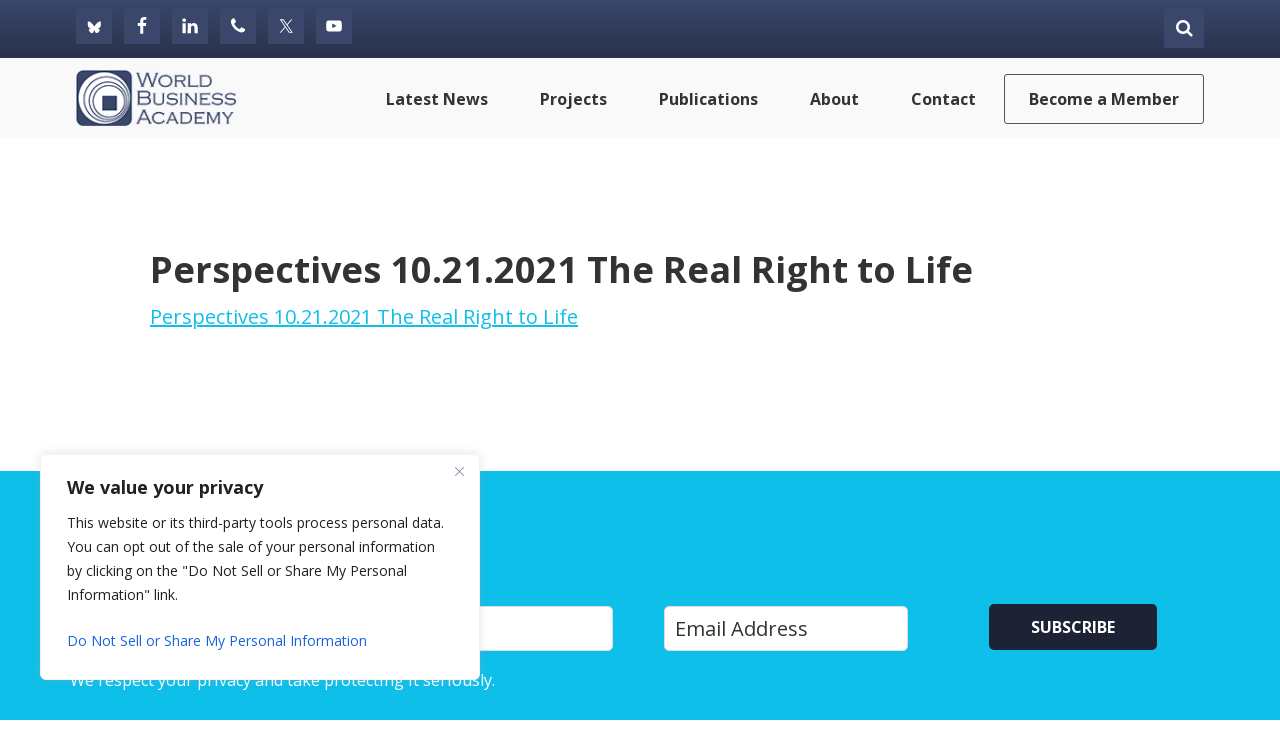

--- FILE ---
content_type: text/html; charset=utf-8
request_url: https://www.google.com/recaptcha/api2/anchor?ar=1&k=6LfFRZkjAAAAAIF1vquv2z7pOIW-YvCDWim_wkpD&co=aHR0cHM6Ly93b3JsZGJ1c2luZXNzLm9yZzo0NDM.&hl=en&v=9TiwnJFHeuIw_s0wSd3fiKfN&theme=light&size=normal&anchor-ms=20000&execute-ms=30000&cb=a3rp4qz7rm5z
body_size: 48813
content:
<!DOCTYPE HTML><html dir="ltr" lang="en"><head><meta http-equiv="Content-Type" content="text/html; charset=UTF-8">
<meta http-equiv="X-UA-Compatible" content="IE=edge">
<title>reCAPTCHA</title>
<style type="text/css">
/* cyrillic-ext */
@font-face {
  font-family: 'Roboto';
  font-style: normal;
  font-weight: 400;
  font-stretch: 100%;
  src: url(//fonts.gstatic.com/s/roboto/v48/KFO7CnqEu92Fr1ME7kSn66aGLdTylUAMa3GUBHMdazTgWw.woff2) format('woff2');
  unicode-range: U+0460-052F, U+1C80-1C8A, U+20B4, U+2DE0-2DFF, U+A640-A69F, U+FE2E-FE2F;
}
/* cyrillic */
@font-face {
  font-family: 'Roboto';
  font-style: normal;
  font-weight: 400;
  font-stretch: 100%;
  src: url(//fonts.gstatic.com/s/roboto/v48/KFO7CnqEu92Fr1ME7kSn66aGLdTylUAMa3iUBHMdazTgWw.woff2) format('woff2');
  unicode-range: U+0301, U+0400-045F, U+0490-0491, U+04B0-04B1, U+2116;
}
/* greek-ext */
@font-face {
  font-family: 'Roboto';
  font-style: normal;
  font-weight: 400;
  font-stretch: 100%;
  src: url(//fonts.gstatic.com/s/roboto/v48/KFO7CnqEu92Fr1ME7kSn66aGLdTylUAMa3CUBHMdazTgWw.woff2) format('woff2');
  unicode-range: U+1F00-1FFF;
}
/* greek */
@font-face {
  font-family: 'Roboto';
  font-style: normal;
  font-weight: 400;
  font-stretch: 100%;
  src: url(//fonts.gstatic.com/s/roboto/v48/KFO7CnqEu92Fr1ME7kSn66aGLdTylUAMa3-UBHMdazTgWw.woff2) format('woff2');
  unicode-range: U+0370-0377, U+037A-037F, U+0384-038A, U+038C, U+038E-03A1, U+03A3-03FF;
}
/* math */
@font-face {
  font-family: 'Roboto';
  font-style: normal;
  font-weight: 400;
  font-stretch: 100%;
  src: url(//fonts.gstatic.com/s/roboto/v48/KFO7CnqEu92Fr1ME7kSn66aGLdTylUAMawCUBHMdazTgWw.woff2) format('woff2');
  unicode-range: U+0302-0303, U+0305, U+0307-0308, U+0310, U+0312, U+0315, U+031A, U+0326-0327, U+032C, U+032F-0330, U+0332-0333, U+0338, U+033A, U+0346, U+034D, U+0391-03A1, U+03A3-03A9, U+03B1-03C9, U+03D1, U+03D5-03D6, U+03F0-03F1, U+03F4-03F5, U+2016-2017, U+2034-2038, U+203C, U+2040, U+2043, U+2047, U+2050, U+2057, U+205F, U+2070-2071, U+2074-208E, U+2090-209C, U+20D0-20DC, U+20E1, U+20E5-20EF, U+2100-2112, U+2114-2115, U+2117-2121, U+2123-214F, U+2190, U+2192, U+2194-21AE, U+21B0-21E5, U+21F1-21F2, U+21F4-2211, U+2213-2214, U+2216-22FF, U+2308-230B, U+2310, U+2319, U+231C-2321, U+2336-237A, U+237C, U+2395, U+239B-23B7, U+23D0, U+23DC-23E1, U+2474-2475, U+25AF, U+25B3, U+25B7, U+25BD, U+25C1, U+25CA, U+25CC, U+25FB, U+266D-266F, U+27C0-27FF, U+2900-2AFF, U+2B0E-2B11, U+2B30-2B4C, U+2BFE, U+3030, U+FF5B, U+FF5D, U+1D400-1D7FF, U+1EE00-1EEFF;
}
/* symbols */
@font-face {
  font-family: 'Roboto';
  font-style: normal;
  font-weight: 400;
  font-stretch: 100%;
  src: url(//fonts.gstatic.com/s/roboto/v48/KFO7CnqEu92Fr1ME7kSn66aGLdTylUAMaxKUBHMdazTgWw.woff2) format('woff2');
  unicode-range: U+0001-000C, U+000E-001F, U+007F-009F, U+20DD-20E0, U+20E2-20E4, U+2150-218F, U+2190, U+2192, U+2194-2199, U+21AF, U+21E6-21F0, U+21F3, U+2218-2219, U+2299, U+22C4-22C6, U+2300-243F, U+2440-244A, U+2460-24FF, U+25A0-27BF, U+2800-28FF, U+2921-2922, U+2981, U+29BF, U+29EB, U+2B00-2BFF, U+4DC0-4DFF, U+FFF9-FFFB, U+10140-1018E, U+10190-1019C, U+101A0, U+101D0-101FD, U+102E0-102FB, U+10E60-10E7E, U+1D2C0-1D2D3, U+1D2E0-1D37F, U+1F000-1F0FF, U+1F100-1F1AD, U+1F1E6-1F1FF, U+1F30D-1F30F, U+1F315, U+1F31C, U+1F31E, U+1F320-1F32C, U+1F336, U+1F378, U+1F37D, U+1F382, U+1F393-1F39F, U+1F3A7-1F3A8, U+1F3AC-1F3AF, U+1F3C2, U+1F3C4-1F3C6, U+1F3CA-1F3CE, U+1F3D4-1F3E0, U+1F3ED, U+1F3F1-1F3F3, U+1F3F5-1F3F7, U+1F408, U+1F415, U+1F41F, U+1F426, U+1F43F, U+1F441-1F442, U+1F444, U+1F446-1F449, U+1F44C-1F44E, U+1F453, U+1F46A, U+1F47D, U+1F4A3, U+1F4B0, U+1F4B3, U+1F4B9, U+1F4BB, U+1F4BF, U+1F4C8-1F4CB, U+1F4D6, U+1F4DA, U+1F4DF, U+1F4E3-1F4E6, U+1F4EA-1F4ED, U+1F4F7, U+1F4F9-1F4FB, U+1F4FD-1F4FE, U+1F503, U+1F507-1F50B, U+1F50D, U+1F512-1F513, U+1F53E-1F54A, U+1F54F-1F5FA, U+1F610, U+1F650-1F67F, U+1F687, U+1F68D, U+1F691, U+1F694, U+1F698, U+1F6AD, U+1F6B2, U+1F6B9-1F6BA, U+1F6BC, U+1F6C6-1F6CF, U+1F6D3-1F6D7, U+1F6E0-1F6EA, U+1F6F0-1F6F3, U+1F6F7-1F6FC, U+1F700-1F7FF, U+1F800-1F80B, U+1F810-1F847, U+1F850-1F859, U+1F860-1F887, U+1F890-1F8AD, U+1F8B0-1F8BB, U+1F8C0-1F8C1, U+1F900-1F90B, U+1F93B, U+1F946, U+1F984, U+1F996, U+1F9E9, U+1FA00-1FA6F, U+1FA70-1FA7C, U+1FA80-1FA89, U+1FA8F-1FAC6, U+1FACE-1FADC, U+1FADF-1FAE9, U+1FAF0-1FAF8, U+1FB00-1FBFF;
}
/* vietnamese */
@font-face {
  font-family: 'Roboto';
  font-style: normal;
  font-weight: 400;
  font-stretch: 100%;
  src: url(//fonts.gstatic.com/s/roboto/v48/KFO7CnqEu92Fr1ME7kSn66aGLdTylUAMa3OUBHMdazTgWw.woff2) format('woff2');
  unicode-range: U+0102-0103, U+0110-0111, U+0128-0129, U+0168-0169, U+01A0-01A1, U+01AF-01B0, U+0300-0301, U+0303-0304, U+0308-0309, U+0323, U+0329, U+1EA0-1EF9, U+20AB;
}
/* latin-ext */
@font-face {
  font-family: 'Roboto';
  font-style: normal;
  font-weight: 400;
  font-stretch: 100%;
  src: url(//fonts.gstatic.com/s/roboto/v48/KFO7CnqEu92Fr1ME7kSn66aGLdTylUAMa3KUBHMdazTgWw.woff2) format('woff2');
  unicode-range: U+0100-02BA, U+02BD-02C5, U+02C7-02CC, U+02CE-02D7, U+02DD-02FF, U+0304, U+0308, U+0329, U+1D00-1DBF, U+1E00-1E9F, U+1EF2-1EFF, U+2020, U+20A0-20AB, U+20AD-20C0, U+2113, U+2C60-2C7F, U+A720-A7FF;
}
/* latin */
@font-face {
  font-family: 'Roboto';
  font-style: normal;
  font-weight: 400;
  font-stretch: 100%;
  src: url(//fonts.gstatic.com/s/roboto/v48/KFO7CnqEu92Fr1ME7kSn66aGLdTylUAMa3yUBHMdazQ.woff2) format('woff2');
  unicode-range: U+0000-00FF, U+0131, U+0152-0153, U+02BB-02BC, U+02C6, U+02DA, U+02DC, U+0304, U+0308, U+0329, U+2000-206F, U+20AC, U+2122, U+2191, U+2193, U+2212, U+2215, U+FEFF, U+FFFD;
}
/* cyrillic-ext */
@font-face {
  font-family: 'Roboto';
  font-style: normal;
  font-weight: 500;
  font-stretch: 100%;
  src: url(//fonts.gstatic.com/s/roboto/v48/KFO7CnqEu92Fr1ME7kSn66aGLdTylUAMa3GUBHMdazTgWw.woff2) format('woff2');
  unicode-range: U+0460-052F, U+1C80-1C8A, U+20B4, U+2DE0-2DFF, U+A640-A69F, U+FE2E-FE2F;
}
/* cyrillic */
@font-face {
  font-family: 'Roboto';
  font-style: normal;
  font-weight: 500;
  font-stretch: 100%;
  src: url(//fonts.gstatic.com/s/roboto/v48/KFO7CnqEu92Fr1ME7kSn66aGLdTylUAMa3iUBHMdazTgWw.woff2) format('woff2');
  unicode-range: U+0301, U+0400-045F, U+0490-0491, U+04B0-04B1, U+2116;
}
/* greek-ext */
@font-face {
  font-family: 'Roboto';
  font-style: normal;
  font-weight: 500;
  font-stretch: 100%;
  src: url(//fonts.gstatic.com/s/roboto/v48/KFO7CnqEu92Fr1ME7kSn66aGLdTylUAMa3CUBHMdazTgWw.woff2) format('woff2');
  unicode-range: U+1F00-1FFF;
}
/* greek */
@font-face {
  font-family: 'Roboto';
  font-style: normal;
  font-weight: 500;
  font-stretch: 100%;
  src: url(//fonts.gstatic.com/s/roboto/v48/KFO7CnqEu92Fr1ME7kSn66aGLdTylUAMa3-UBHMdazTgWw.woff2) format('woff2');
  unicode-range: U+0370-0377, U+037A-037F, U+0384-038A, U+038C, U+038E-03A1, U+03A3-03FF;
}
/* math */
@font-face {
  font-family: 'Roboto';
  font-style: normal;
  font-weight: 500;
  font-stretch: 100%;
  src: url(//fonts.gstatic.com/s/roboto/v48/KFO7CnqEu92Fr1ME7kSn66aGLdTylUAMawCUBHMdazTgWw.woff2) format('woff2');
  unicode-range: U+0302-0303, U+0305, U+0307-0308, U+0310, U+0312, U+0315, U+031A, U+0326-0327, U+032C, U+032F-0330, U+0332-0333, U+0338, U+033A, U+0346, U+034D, U+0391-03A1, U+03A3-03A9, U+03B1-03C9, U+03D1, U+03D5-03D6, U+03F0-03F1, U+03F4-03F5, U+2016-2017, U+2034-2038, U+203C, U+2040, U+2043, U+2047, U+2050, U+2057, U+205F, U+2070-2071, U+2074-208E, U+2090-209C, U+20D0-20DC, U+20E1, U+20E5-20EF, U+2100-2112, U+2114-2115, U+2117-2121, U+2123-214F, U+2190, U+2192, U+2194-21AE, U+21B0-21E5, U+21F1-21F2, U+21F4-2211, U+2213-2214, U+2216-22FF, U+2308-230B, U+2310, U+2319, U+231C-2321, U+2336-237A, U+237C, U+2395, U+239B-23B7, U+23D0, U+23DC-23E1, U+2474-2475, U+25AF, U+25B3, U+25B7, U+25BD, U+25C1, U+25CA, U+25CC, U+25FB, U+266D-266F, U+27C0-27FF, U+2900-2AFF, U+2B0E-2B11, U+2B30-2B4C, U+2BFE, U+3030, U+FF5B, U+FF5D, U+1D400-1D7FF, U+1EE00-1EEFF;
}
/* symbols */
@font-face {
  font-family: 'Roboto';
  font-style: normal;
  font-weight: 500;
  font-stretch: 100%;
  src: url(//fonts.gstatic.com/s/roboto/v48/KFO7CnqEu92Fr1ME7kSn66aGLdTylUAMaxKUBHMdazTgWw.woff2) format('woff2');
  unicode-range: U+0001-000C, U+000E-001F, U+007F-009F, U+20DD-20E0, U+20E2-20E4, U+2150-218F, U+2190, U+2192, U+2194-2199, U+21AF, U+21E6-21F0, U+21F3, U+2218-2219, U+2299, U+22C4-22C6, U+2300-243F, U+2440-244A, U+2460-24FF, U+25A0-27BF, U+2800-28FF, U+2921-2922, U+2981, U+29BF, U+29EB, U+2B00-2BFF, U+4DC0-4DFF, U+FFF9-FFFB, U+10140-1018E, U+10190-1019C, U+101A0, U+101D0-101FD, U+102E0-102FB, U+10E60-10E7E, U+1D2C0-1D2D3, U+1D2E0-1D37F, U+1F000-1F0FF, U+1F100-1F1AD, U+1F1E6-1F1FF, U+1F30D-1F30F, U+1F315, U+1F31C, U+1F31E, U+1F320-1F32C, U+1F336, U+1F378, U+1F37D, U+1F382, U+1F393-1F39F, U+1F3A7-1F3A8, U+1F3AC-1F3AF, U+1F3C2, U+1F3C4-1F3C6, U+1F3CA-1F3CE, U+1F3D4-1F3E0, U+1F3ED, U+1F3F1-1F3F3, U+1F3F5-1F3F7, U+1F408, U+1F415, U+1F41F, U+1F426, U+1F43F, U+1F441-1F442, U+1F444, U+1F446-1F449, U+1F44C-1F44E, U+1F453, U+1F46A, U+1F47D, U+1F4A3, U+1F4B0, U+1F4B3, U+1F4B9, U+1F4BB, U+1F4BF, U+1F4C8-1F4CB, U+1F4D6, U+1F4DA, U+1F4DF, U+1F4E3-1F4E6, U+1F4EA-1F4ED, U+1F4F7, U+1F4F9-1F4FB, U+1F4FD-1F4FE, U+1F503, U+1F507-1F50B, U+1F50D, U+1F512-1F513, U+1F53E-1F54A, U+1F54F-1F5FA, U+1F610, U+1F650-1F67F, U+1F687, U+1F68D, U+1F691, U+1F694, U+1F698, U+1F6AD, U+1F6B2, U+1F6B9-1F6BA, U+1F6BC, U+1F6C6-1F6CF, U+1F6D3-1F6D7, U+1F6E0-1F6EA, U+1F6F0-1F6F3, U+1F6F7-1F6FC, U+1F700-1F7FF, U+1F800-1F80B, U+1F810-1F847, U+1F850-1F859, U+1F860-1F887, U+1F890-1F8AD, U+1F8B0-1F8BB, U+1F8C0-1F8C1, U+1F900-1F90B, U+1F93B, U+1F946, U+1F984, U+1F996, U+1F9E9, U+1FA00-1FA6F, U+1FA70-1FA7C, U+1FA80-1FA89, U+1FA8F-1FAC6, U+1FACE-1FADC, U+1FADF-1FAE9, U+1FAF0-1FAF8, U+1FB00-1FBFF;
}
/* vietnamese */
@font-face {
  font-family: 'Roboto';
  font-style: normal;
  font-weight: 500;
  font-stretch: 100%;
  src: url(//fonts.gstatic.com/s/roboto/v48/KFO7CnqEu92Fr1ME7kSn66aGLdTylUAMa3OUBHMdazTgWw.woff2) format('woff2');
  unicode-range: U+0102-0103, U+0110-0111, U+0128-0129, U+0168-0169, U+01A0-01A1, U+01AF-01B0, U+0300-0301, U+0303-0304, U+0308-0309, U+0323, U+0329, U+1EA0-1EF9, U+20AB;
}
/* latin-ext */
@font-face {
  font-family: 'Roboto';
  font-style: normal;
  font-weight: 500;
  font-stretch: 100%;
  src: url(//fonts.gstatic.com/s/roboto/v48/KFO7CnqEu92Fr1ME7kSn66aGLdTylUAMa3KUBHMdazTgWw.woff2) format('woff2');
  unicode-range: U+0100-02BA, U+02BD-02C5, U+02C7-02CC, U+02CE-02D7, U+02DD-02FF, U+0304, U+0308, U+0329, U+1D00-1DBF, U+1E00-1E9F, U+1EF2-1EFF, U+2020, U+20A0-20AB, U+20AD-20C0, U+2113, U+2C60-2C7F, U+A720-A7FF;
}
/* latin */
@font-face {
  font-family: 'Roboto';
  font-style: normal;
  font-weight: 500;
  font-stretch: 100%;
  src: url(//fonts.gstatic.com/s/roboto/v48/KFO7CnqEu92Fr1ME7kSn66aGLdTylUAMa3yUBHMdazQ.woff2) format('woff2');
  unicode-range: U+0000-00FF, U+0131, U+0152-0153, U+02BB-02BC, U+02C6, U+02DA, U+02DC, U+0304, U+0308, U+0329, U+2000-206F, U+20AC, U+2122, U+2191, U+2193, U+2212, U+2215, U+FEFF, U+FFFD;
}
/* cyrillic-ext */
@font-face {
  font-family: 'Roboto';
  font-style: normal;
  font-weight: 900;
  font-stretch: 100%;
  src: url(//fonts.gstatic.com/s/roboto/v48/KFO7CnqEu92Fr1ME7kSn66aGLdTylUAMa3GUBHMdazTgWw.woff2) format('woff2');
  unicode-range: U+0460-052F, U+1C80-1C8A, U+20B4, U+2DE0-2DFF, U+A640-A69F, U+FE2E-FE2F;
}
/* cyrillic */
@font-face {
  font-family: 'Roboto';
  font-style: normal;
  font-weight: 900;
  font-stretch: 100%;
  src: url(//fonts.gstatic.com/s/roboto/v48/KFO7CnqEu92Fr1ME7kSn66aGLdTylUAMa3iUBHMdazTgWw.woff2) format('woff2');
  unicode-range: U+0301, U+0400-045F, U+0490-0491, U+04B0-04B1, U+2116;
}
/* greek-ext */
@font-face {
  font-family: 'Roboto';
  font-style: normal;
  font-weight: 900;
  font-stretch: 100%;
  src: url(//fonts.gstatic.com/s/roboto/v48/KFO7CnqEu92Fr1ME7kSn66aGLdTylUAMa3CUBHMdazTgWw.woff2) format('woff2');
  unicode-range: U+1F00-1FFF;
}
/* greek */
@font-face {
  font-family: 'Roboto';
  font-style: normal;
  font-weight: 900;
  font-stretch: 100%;
  src: url(//fonts.gstatic.com/s/roboto/v48/KFO7CnqEu92Fr1ME7kSn66aGLdTylUAMa3-UBHMdazTgWw.woff2) format('woff2');
  unicode-range: U+0370-0377, U+037A-037F, U+0384-038A, U+038C, U+038E-03A1, U+03A3-03FF;
}
/* math */
@font-face {
  font-family: 'Roboto';
  font-style: normal;
  font-weight: 900;
  font-stretch: 100%;
  src: url(//fonts.gstatic.com/s/roboto/v48/KFO7CnqEu92Fr1ME7kSn66aGLdTylUAMawCUBHMdazTgWw.woff2) format('woff2');
  unicode-range: U+0302-0303, U+0305, U+0307-0308, U+0310, U+0312, U+0315, U+031A, U+0326-0327, U+032C, U+032F-0330, U+0332-0333, U+0338, U+033A, U+0346, U+034D, U+0391-03A1, U+03A3-03A9, U+03B1-03C9, U+03D1, U+03D5-03D6, U+03F0-03F1, U+03F4-03F5, U+2016-2017, U+2034-2038, U+203C, U+2040, U+2043, U+2047, U+2050, U+2057, U+205F, U+2070-2071, U+2074-208E, U+2090-209C, U+20D0-20DC, U+20E1, U+20E5-20EF, U+2100-2112, U+2114-2115, U+2117-2121, U+2123-214F, U+2190, U+2192, U+2194-21AE, U+21B0-21E5, U+21F1-21F2, U+21F4-2211, U+2213-2214, U+2216-22FF, U+2308-230B, U+2310, U+2319, U+231C-2321, U+2336-237A, U+237C, U+2395, U+239B-23B7, U+23D0, U+23DC-23E1, U+2474-2475, U+25AF, U+25B3, U+25B7, U+25BD, U+25C1, U+25CA, U+25CC, U+25FB, U+266D-266F, U+27C0-27FF, U+2900-2AFF, U+2B0E-2B11, U+2B30-2B4C, U+2BFE, U+3030, U+FF5B, U+FF5D, U+1D400-1D7FF, U+1EE00-1EEFF;
}
/* symbols */
@font-face {
  font-family: 'Roboto';
  font-style: normal;
  font-weight: 900;
  font-stretch: 100%;
  src: url(//fonts.gstatic.com/s/roboto/v48/KFO7CnqEu92Fr1ME7kSn66aGLdTylUAMaxKUBHMdazTgWw.woff2) format('woff2');
  unicode-range: U+0001-000C, U+000E-001F, U+007F-009F, U+20DD-20E0, U+20E2-20E4, U+2150-218F, U+2190, U+2192, U+2194-2199, U+21AF, U+21E6-21F0, U+21F3, U+2218-2219, U+2299, U+22C4-22C6, U+2300-243F, U+2440-244A, U+2460-24FF, U+25A0-27BF, U+2800-28FF, U+2921-2922, U+2981, U+29BF, U+29EB, U+2B00-2BFF, U+4DC0-4DFF, U+FFF9-FFFB, U+10140-1018E, U+10190-1019C, U+101A0, U+101D0-101FD, U+102E0-102FB, U+10E60-10E7E, U+1D2C0-1D2D3, U+1D2E0-1D37F, U+1F000-1F0FF, U+1F100-1F1AD, U+1F1E6-1F1FF, U+1F30D-1F30F, U+1F315, U+1F31C, U+1F31E, U+1F320-1F32C, U+1F336, U+1F378, U+1F37D, U+1F382, U+1F393-1F39F, U+1F3A7-1F3A8, U+1F3AC-1F3AF, U+1F3C2, U+1F3C4-1F3C6, U+1F3CA-1F3CE, U+1F3D4-1F3E0, U+1F3ED, U+1F3F1-1F3F3, U+1F3F5-1F3F7, U+1F408, U+1F415, U+1F41F, U+1F426, U+1F43F, U+1F441-1F442, U+1F444, U+1F446-1F449, U+1F44C-1F44E, U+1F453, U+1F46A, U+1F47D, U+1F4A3, U+1F4B0, U+1F4B3, U+1F4B9, U+1F4BB, U+1F4BF, U+1F4C8-1F4CB, U+1F4D6, U+1F4DA, U+1F4DF, U+1F4E3-1F4E6, U+1F4EA-1F4ED, U+1F4F7, U+1F4F9-1F4FB, U+1F4FD-1F4FE, U+1F503, U+1F507-1F50B, U+1F50D, U+1F512-1F513, U+1F53E-1F54A, U+1F54F-1F5FA, U+1F610, U+1F650-1F67F, U+1F687, U+1F68D, U+1F691, U+1F694, U+1F698, U+1F6AD, U+1F6B2, U+1F6B9-1F6BA, U+1F6BC, U+1F6C6-1F6CF, U+1F6D3-1F6D7, U+1F6E0-1F6EA, U+1F6F0-1F6F3, U+1F6F7-1F6FC, U+1F700-1F7FF, U+1F800-1F80B, U+1F810-1F847, U+1F850-1F859, U+1F860-1F887, U+1F890-1F8AD, U+1F8B0-1F8BB, U+1F8C0-1F8C1, U+1F900-1F90B, U+1F93B, U+1F946, U+1F984, U+1F996, U+1F9E9, U+1FA00-1FA6F, U+1FA70-1FA7C, U+1FA80-1FA89, U+1FA8F-1FAC6, U+1FACE-1FADC, U+1FADF-1FAE9, U+1FAF0-1FAF8, U+1FB00-1FBFF;
}
/* vietnamese */
@font-face {
  font-family: 'Roboto';
  font-style: normal;
  font-weight: 900;
  font-stretch: 100%;
  src: url(//fonts.gstatic.com/s/roboto/v48/KFO7CnqEu92Fr1ME7kSn66aGLdTylUAMa3OUBHMdazTgWw.woff2) format('woff2');
  unicode-range: U+0102-0103, U+0110-0111, U+0128-0129, U+0168-0169, U+01A0-01A1, U+01AF-01B0, U+0300-0301, U+0303-0304, U+0308-0309, U+0323, U+0329, U+1EA0-1EF9, U+20AB;
}
/* latin-ext */
@font-face {
  font-family: 'Roboto';
  font-style: normal;
  font-weight: 900;
  font-stretch: 100%;
  src: url(//fonts.gstatic.com/s/roboto/v48/KFO7CnqEu92Fr1ME7kSn66aGLdTylUAMa3KUBHMdazTgWw.woff2) format('woff2');
  unicode-range: U+0100-02BA, U+02BD-02C5, U+02C7-02CC, U+02CE-02D7, U+02DD-02FF, U+0304, U+0308, U+0329, U+1D00-1DBF, U+1E00-1E9F, U+1EF2-1EFF, U+2020, U+20A0-20AB, U+20AD-20C0, U+2113, U+2C60-2C7F, U+A720-A7FF;
}
/* latin */
@font-face {
  font-family: 'Roboto';
  font-style: normal;
  font-weight: 900;
  font-stretch: 100%;
  src: url(//fonts.gstatic.com/s/roboto/v48/KFO7CnqEu92Fr1ME7kSn66aGLdTylUAMa3yUBHMdazQ.woff2) format('woff2');
  unicode-range: U+0000-00FF, U+0131, U+0152-0153, U+02BB-02BC, U+02C6, U+02DA, U+02DC, U+0304, U+0308, U+0329, U+2000-206F, U+20AC, U+2122, U+2191, U+2193, U+2212, U+2215, U+FEFF, U+FFFD;
}

</style>
<link rel="stylesheet" type="text/css" href="https://www.gstatic.com/recaptcha/releases/9TiwnJFHeuIw_s0wSd3fiKfN/styles__ltr.css">
<script nonce="Zxh3Uci5oRBcZlP0gm4_oA" type="text/javascript">window['__recaptcha_api'] = 'https://www.google.com/recaptcha/api2/';</script>
<script type="text/javascript" src="https://www.gstatic.com/recaptcha/releases/9TiwnJFHeuIw_s0wSd3fiKfN/recaptcha__en.js" nonce="Zxh3Uci5oRBcZlP0gm4_oA">
      
    </script></head>
<body><div id="rc-anchor-alert" class="rc-anchor-alert"></div>
<input type="hidden" id="recaptcha-token" value="[base64]">
<script type="text/javascript" nonce="Zxh3Uci5oRBcZlP0gm4_oA">
      recaptcha.anchor.Main.init("[\x22ainput\x22,[\x22bgdata\x22,\x22\x22,\[base64]/[base64]/bmV3IFpbdF0obVswXSk6Sz09Mj9uZXcgWlt0XShtWzBdLG1bMV0pOks9PTM/bmV3IFpbdF0obVswXSxtWzFdLG1bMl0pOks9PTQ/[base64]/[base64]/[base64]/[base64]/[base64]/[base64]/[base64]/[base64]/[base64]/[base64]/[base64]/[base64]/[base64]/[base64]\\u003d\\u003d\x22,\[base64]\\u003d\\u003d\x22,\x22w5xbw5/Ct0nCvkEVPR7DpsKAecKaw6U7w7HDq2DDk2EXw5LCrE7CqsOKKFMaBgJgUljDg0Rswq7Dh1rDjcO+w7rDlxfDhMO2R8Kiwp7CicODEMOIJQXDpTQicMO/XEzDo8O4U8KMLMKmw5/CjMKzwqgQwpTCnXHChjxUQWtMQFTDkUnDn8OER8OAw4PCiMKgwrXCrcOswoV7XGYLMiM7WHc9WcOEwoHCtw/[base64]/DmTCpMKpWHnCrcK1eMKfdcO1wpJ5acKOWUgDw4HDpFrDjgwlw5UPRThYw6tjwozDsk/DmRUoFEVQw6vDu8KDw6Mxwoc2FcKOwqMvwqnCucO2w7vDpDzDgsOIw5nCnlICFgXCrcOSw4BDbMO7w4d5w7PCsSZOw7VdRW1/OMOIwrVLwoDCgsKOw4puesKPOcObScKpInxxw54Xw4/CqsORw6vCoUjCtFxoWnAow4rCrDUJw69oJ8KbwqBKTMOIOSBweFAMeMKgwqrCqSEVKMKqwoxjSsOzEcKAwoDDo3syw5/[base64]/[base64]/CMKSKBjCqMKaY8Kvw4ldw7DCgydEwo4rA0vDvktyw6kxPiIeF2nCgMKZwpjDi8OlYDJbwpTCg0w8ccOyLRx+w6puwqfCumzCmUTDhGzCssOtwqURwrNWw6LCkMOTVMOgTAzCi8KQwoA5w65jw5Vyw6dvw6Qkwq50w5wHJAYFw58KLkMvcC/ChGUtwobDv8KDw4DDhMK2RsO0P8Oow6Bfwqo+UDHCgmUNDElcwq3DkydAw5HDi8KYwr8AewkGwonCjcKDXGnCuMKeB8K/FSrDsWEJJCzDoMOuak9bX8KzN13DtsKrKsKVZAzDt2Atw5TDh8O8JsOxworCjibCo8KvbmfDkkh/w5smwotKwq9Gb8OoBUJUcjwywoUZLCfCqMKuZ8Onw6DDvMKUwphJRgzDlkbDulJ5flfDjMOBMcKnwrYzScOuEsK8Q8K+wr8MS2M3SwfCq8K5w5s0wqfCscKtwoAjwoUtw5hZMsKJw4gYccOlw44nKUnDvUlkFWvChlfCigw+w5PCuwnDrsK2w4jCkn86HMK2EkM/b8OkfcOLwpbDqsO/w5Uzw4rCicOoVhLDh0NfwprDpH5/dMKZwpNFwqLCrCDCgFF2cyQZw6PDhsOcw4FFwrg5wojDr8K4BXbDt8K/[base64]/KMKjMMKRwo7ChTXDnlDDosK1fzTDrsKBMsODwrnDpMKweMO2O8KQw68jbn98w4HDvGnClsKQw5rCqR/Ck1TDqAtpw4HCu8ORwo4/[base64]/CmcKPYDVBw6zDt8KgLRB8BcOfNHAPwpdNw5VaE8Oww7LCuTkAwo0MD1PDijfDjMO1w7ggFcOhFMOnwqMbRg7DnsKpwq/DrcKJw4bCmcKPZiDCk8K2AMK3w6sgZFVtAg3CkcK9w6nClcK2woTDg2hUW2UKYBTCo8OIUMOsSsO7w7bDr8O7woN3WsOkbsKww4TDjMOnwqTCvwJOJ8KAM0g/[base64]/DmsOdVsKRwoplHW4fwpVvwqrDs8O7wqPDpAXCtcO+ZjvDscOxw5/[base64]/[base64]/CkUEKPsOoQsOKwpHCisKEwpHCtFfChMOdwoNVQ8O8woZ2wp/CtnPCtzPDrcKtAwLDpRvDksOqA03DtcOcw7jCpUQZBcO4ZDzDg8K0RsKXWMK5w5U4wrFewqHCjcKdwpnCk8OQwqIIwpLDk8OVwprDsmfDlnJEIARgRzVaw4p1fcK7wpt5woDDpyQIEHLClQ0ow5khw4p+w7rDkWvCnHkWwrHCqnklw53DhALDj0N/[base64]/[base64]/[base64]/DkcKhwovDkVYqLcO1eMKQPFvDkD/CiD46FybDkXJ+MMODUinDpcObwrNVFk7Dk0zDogDCocOfP8KtE8KNw6PDk8OWwqEqFkJ4wrDCucKYI8O6MQEtw7k1w5TDvCkow6XCvcKRwoDCssO0w7NNPXR2QMKWBsK8wovChsKtDUvDs8KSw4BcUMK6wpsGw71/w73Cu8KKPMK3IkFPdcKmNRXCksKdKkxewqAZwopBVMOjR8KBSQRqw4JDw7rCg8OHPzXCgMKxwqPDvCsnH8O0Om8aHMO7FTnCrsKvU8KoX8KfDnnCrSzCjcKeb18+SQFswqw/ZR4tw57CpiHCgQLDiA/CpyVgIsODBm86w4J1wq3DhsKww5XDicKUSDwLw6vDvjBlw70jbgB1cBPCrAXCkVbCi8Oxwq8Qw5LDu8KHwqFYJyZ+T8OQw7/CjgjDhmfCpsOcJsKGwpfCq3nCtcKgP8Kkw4wJBw8kfsODwrFTLDHDgcOpEcOaw6jDrW9jGCLDsyI3wq0ew7TDmwjCnCEgwqTDn8KbwpI7wq/Du0JEIcOTVxkCwpdXAcK/[base64]/DoMKQwrHDsmXCnE/CoRZcFcONZcKlARLDgcOcw5Rsw6IjQWrCkDnCnsKrwrrCscOAwojDscKBwpbCo1fDiiAuCDbCsg44w4zDrMOzBDoAPBcow7TCnMOCwoBufcKsHsOYKjsEw5DDssOTwojCtMKuTyrDmsOyw4xpw7/DtDIYNsK3w5hGLB/[base64]/Dt8OMwpkCwooBO8KdBMKleGjCqHTDlwsDw7UDeyjCgcOKw5rCj8OdwqPCnMOFw7I4wp95wo7Co8K+w4XCvsO1woMCwp/ChlHCp0tmw7HDmsKMw7zDm8Obw5jDnMKXM27Dj8KxdUxVCsKEAcO/GgPCl8KVwqhgw5DCoMOQworDmg1GV8KMB8KnwrHCrMKtKC7CvxNWw47DuMKhwrPDmsKNwokBw5oHwqfDvMOPw6vDksKcH8KrQ2DDnsKYFcOQf33DmMKYOlzCiMOjZU3CgsKDa8OnbsOvwpUEw6k0wpJBw6rDqRXCgsKWdMKyw4jDqQ/DhQU+KwzCt1g1VnLDuRrCm0jDqW7Dl8K7w7Bjw7LDkMOBwooGwr09elonwpUlOMOcRsOPP8KnwqEDw5MTw5LCizPDnMKxCsKGw4nCpsORw481XnLCkw7CocK0wpLDricTQjRAwrdcJcK/w5U+WsORwqdqwoIKScOFdVZEwo3Dp8OHKMObw4gUQjLChl3CuhbChiwYfU3DsizDuMOhR2Mtw49IwpbCtUVUYRc+VMKMP3nCmMOkTcOhwpItacOjw5Vpw4zDsMONw4chw74Kwok3WsKFwqkUAFjDmAlcwogaw5/CrsOYJzsPXMOHPybDjW7CuTFqTxsVwphkwoTCqlvDujLDvwdrwpHCnDjDhjFrwr0wwrDClgPDucK8w6QZC1MhKcK4worCvMKVw7PDjMOUw4TCiD8lacO8w4lww5fDt8KFFVFawoXDq0o/R8Kqw6DCpcOkH8O8wqAfAMO/[base64]/MsONwpTDtMOrbjrClyrDuyfDhsOfWMO1a8OzQMOpwooOFsOowrzDn8O6WifClAMvwrbDj2gAwpdGw7nDpcKDw4oFBcOuwpPDsUjDsGzDsMOVKGJxX8Kqw5fCscK2B2MXw43CkMKbwr5oLsO4wrfDvVVJwqjDmBI/wrjDlitkwopWAsKdwr0qw4FzC8OKTV3CjndtesKrwoTCqMOow5jCq8Ovw41CUz/CjsO/wpDChRNoZsOEw7ROQsOGwpxhUsOBw5DDuBp+w6VBwrnCkgdlUMOOwr/Dh8O7KMKLwrLDjcKmVsOawqzChiNxZm8eejTCpcOpw4tGNsO2IURUw6/DsmrDoTDDkXQvUsK0wos2dcK0w5MTw67Dp8OzKnrDl8KiZG3CgW/[base64]/DumfCjFPDgzPDqhjDoCtfYsOmGcKtLVzCsQDCjQ15CcOJwonCgMKLwqFISMK9WMKSw7/CusOpLg/DnsKawok1wq0bw4fDqcOKMG7Ct8KMVMOFwojDhsOOwr9RwoFhJRHCg8OHYwnDmUrCtBc1MRtIZ8KTw5vCiG0Ua1nDgcO7BMKLOsKSS3w0FmY3LFfCl1PDicKyw5TCv8K6wp1ew5HDsjPCnAfCmT/[base64]/DonnCoHo0VQkiwqQEG2MAw7DCtsKnwpxsw5FXw4/[base64]/wrEuelwyw63DvsKfAcOCw4A4WyzCgcOiRcK1w4vDvsOiw7V7VMOKwqzCpsKHbsK7WTLDmcOxwq3CrBnDsAjClMKKwq3CpMOvc8ODwpbCoMORXCbCk2PDkXDDosOVwoBAwpfDiiskwo50wrVTF8KBwpzCs1HDvsKKIMKdPz1EGcKrMVbCh8OCFWZZD8K/[base64]/[base64]/CuXrCiS3Cgw8vwq/CoG7Dvkg0UMKPwqPCn8Kfw4fDhMOdw4nChcOXN8KGwqbDjE7DihzDsMOwYsO2L8KoBAZpwrzDrEjDt8OyNMOhYsObHxUuZMO+QcOwdivDqhxHbsKFw7PDvcOQw5LCpksgw7Axwq4Dw65fwpvCqWDDgj8tw73DhBnCr8Orfw4Kw5BGw4A/woYWAcKAw64zOcKbwrfCmMKzfMKIdjJ/w6PCl8KHAEFqHlvCpsK0w47CqiPDlADClcK+MBDDu8ONw67DrCIAbMOUwogMQzc9ZMO8w5vDpR7DrzM1wrBTN8K8QGVvwrXDvcKMTyQVHhHDlsK1TiXCk3fDm8KHTsO+BlUTwr4JaMOdwq/[base64]/[base64]/wqY2wqbCq0DCksOkw4PDoQ14wqXCuMOvAhzCj8OBw7x5wrrCpBldw7lMwq4qw5phw4/DgMOcTMOKwoAwwpR7H8KnX8O1VSjCnlTDq8OYScKMKsKcwqpVw41PFMOYw7onwrR/[base64]/DncOHw4rCkmtUTiRkDjcPK2/DncOPw7jCjsOqTAJBDQXCpMKGPmZxwrhWWk5tw5YCAhp4IMOew6HChksVXMO0ZMO5YcKkw40fw43CvhMlw4rDgMOATcKwBcKTIcOpwrwMZQ7DgH/[base64]/DgcKgw5DCscOHw5o6FytywoTCgn5kV2DClzAqwplXwrvDuzBYwogyOwVFwqQywpjCgMKuw5XCnS9pw40DGcKVw6N7GcKtwp3CmMKieMKCw70hSgdKw6/DosOLWBHDnMOyw6VXw7vDv0cWwq5pYMKiwqvDpMKcJMKYAQHCtCNafHbCpMKeCVrDp0vDgMKkwrrDmcOIw70OaiPCgXbCngQVwqVqZcKHEsKUL0XDrsKgwqAFwq5aWGDCgW/DssKBOxdUHyJ2dVDDh8OcwoIfwonCt8KpwoFzJz9yIRozfMOhLcOnw4JuV8KNw6QXw7cVw6bDiTTDgxXCkMO8GUU/wpbDtDELw5jChcKaw7oow4NnTsKwwo4hKMKYw4IUwonDkMOUAsONw6nDsMKTGcKtKMK5CMOhNxDDqSjDnAsSw7fCoG5ILHTCo8ONCcOIw4p6woMRdcOgwqfDrMK4YBvCjwJTw4jDnj/DtGAowox6w7bChlA/XgM5w5HDn15PwofDuMKdw5IKwrYrw6XCtcKNQycUNw7DnlFSX8OZPcOPSHTCiMK7bA5kw5HDsMOIw6rCgF/DusKcU3wYwo5NwrfDuUnDlMOWw4XCrsKbwpbDisK1wq1OcsKSRlZewoUXfnlvw4wYwp7Cu8Oiw4dqFMKOXMO2LsK/TmLCpUrDuR0Gw5LDqcK3PTkmUjnDhRZ6fErCrsKGHEzDmi/Chm7CoHRew6VGbGzCncOPS8KQw6TDqsKow5rClW4gMcKIRD/Ds8KiwqvCkTLCgl7ChsOmfcOcS8KZw5hYwqHCrxhQM15Cw4pqwrpVJlJec254w48fw7pcw4vDkGEGGlLCgMKow75Kw5kew7/Dj8KuwpbDrMKpZMORXTpyw4t+wqAPw78NwoQYwovDggvDolfCkMO5w49nLXxlwqbDjsKla8OmWnc6wrAADA0jZcO6TBs1fsOSecOCw43DssKHQT/[base64]/[base64]/QsKQQ8Oww4McLSbChcOmw5UJO8K/[base64]/DtcO5w4rChcOJBEDDnD4RwrzDscOGJ8ONwqobw47Dqx7DsCnDmQDCikNNeMOqZD3DsTNTw5zDuEQcwoY/w40wBxjDlsO+IcOAVcKvSsKKacK3ZMKBVQgCe8OdWcOOX15Nw7bCnVHCqXTCiA/DlUDDhEFlw7kpJMOZTmMrwrLDoihYUErCt3oPwqjDjE7Dj8K0w6HCvk0Nw5HDvwVRw57CqcOIwo7CtcKxa1XDg8KgOjtYwp9uwoFvwpzDp3rCswnDgXdnWcKFw7JQLsKVwqpzSHbDvsKRKSZ/[base64]/HsOxTFfDnsOkw6DDncKkw4/DjkhGw5NbdhVVw7ZrU0Y6AWTDusOqI3rDtEfCnhfDicOEHxXCosKuLRXCmXzCm1l6FMOIwrPCl2vDok4TNGzDjmXDm8Kswr0ZBGguQsOoXsKVwq3DoMOPfgPDhALDn8OJNsOfwrXDq8K0cC7DuSTDgQ1QwoHCscOVGsOpIGlqUz3CmsKeNsKBI8K/Hl/Cl8K7EMKwbRHDvwDDucOBE8OjwqAuwqHDiMOYw7bDhE8PAVbCrksnwrXDqcK7a8KFw5fDq1LCsMKRwpHCk8KnImHCqsOJLEEmw5czDVDClsOhw5jDgcOsH1x5w5MFw5bDslxew6NqdF/CkA9mw4LDg2zDkhnDlcK7TiPDqsOywqfDl8K/w5UpQ3NUw4QtLMOaXMO3BljCusKVwrnCisOrFsKOwpkKAcOIwqXCi8K0w6hAVcKRU8K3XQDCucOnwoc5wpV3w4HDnHnCusOJw7bCvSbDlMKuwqfDlMKyPsOZYWdIw5bCrQt7a8KswrHClMK3w5DCjsOaTsK/w6LChcKlN8Ohw6vDpMKDwofCt3s6C1V1wpvCvQXDj30uw6YlLjhEwqFfaMOAwrRxwo7DjsK8LsKoHXB7a2LDucO1IRldecKpwqZuKsOew5nDjHs6a8O5Z8OSw6fDpR/[base64]/[base64]/DmMKcwoBRLcKyw6HCqcOCJsOyw7XDszjDizYBVMKXw7EDw4pZEsKJwroWbsK+wqTCnlF6OSrDpgg5R1FUw4zCoWPCqsKDw5/Dp1pQPcKdSRDCklrDugjDlxvDjhzDjcK+w5TChxFjwq4KfcOxw7PCgTPCjMOqasKfw5HDsQVgSkjDicKGwr3Du3hXEhTDtMOSYcOlw5EpwoLCoMKHTnfDl2HDsBvCiMKzwqfCpmVpUMO5bMOuAsK+wrd1wpjCmTLDhsO/[base64]/wp/DjDVKJcOXw5ZMPUMhe109cncKesOaw7thVibDsB3CvAg/RD/CmsO9w5xGSXZMwrsGWXBoLglYw7F5w5UDwqU8wr7Cpy/[base64]/ChDnDqAEew7HDgcK5w6zCscKaI1TCg8K3wpkhw4bCv8Oaw5rDtFrDn8KXwqjDlRfCq8KuwqXDrnPDgMKSURLCrsKSwqLDpGbDhQTDtQBxw4FQOMOrWsOowoHChx/Cl8OJw7dNYMKhwqDClcKYTzc1w5XCiUPDqcK7w7tuwrklYsKAaMOmXcOiQx1AwpNwC8KDwqTCiG/CnjtTwp3CrsKWCsOyw6caXsKwZw8Pwrh9wpgOYsKGP8KCVcOuYkR6wr/[base64]/wpvDpsKZw4PDh8OGwoDDi8OpAsOtworCikDDim/DgxkMwopQwovCpXB1wprDhsKLwrPDkxZTMR5WJcORYcKUSsOwScK8BBZuwptlw4s+wp88c1TDkEwfPsKOdMKgw50owrHDm8KgfhHCiWQKw6Yzw4HCslRUw5xBwrYYMkbDon1/I2Zdw5bDlcOxF8KsN07CrsOVwod7w6rChsOIf8K/w7Ylw74XPjEKwoBxSVrChR3DpRbDlCLDuyDDpEtiw7LCkDHDrMOHw7/CvD7Ds8OAbwYtwph/[base64]/acOCwpU3f8OUw7TDp8O/w7d1w7jDj2nCsh9PSmczEUkCY8ONVSfCoC7CrMOswpbDhsOxw4MDw6jCvCIywqRAwpbDhMKETDs7B8OnWMOfTMO1wpHDt8OZw4PCsV7DlCtVPMOyEsKSW8KcCcOXw5rChmhJwrzCkz15wqQew5Ypw7fDtMK9wrjDunHCohjDpcKYMRfCjnzChcKWLSNhw6Vgw4/CoMOUw4RYFxHCgsOuI2BTO0A7DcORwrtVwpdmCBoDw696wq/CiMOKw6PDpMO3wp1CT8Krw6Rfw5/DpsO9w4ZdZcOtSgbDj8ORwpVlNMKfw7bCpsOiccK/w4JVw6pPw5Rywp7DjcKvw44qw67CtHPCjWMHw7bCuWbCjRhwXXPCiXvDrcO6w53Cs3vCrsKGw6PCgWfDsMOJesOWw5HCvMOhRCxjwpLDmsOrXVrDrEtuw7vDm1QAw78FdCrCqTJEwqo1NB/Co0vDn23CqkZjF3cpNcOIw75dBMK3My3DgsOFwovDtsKrQMOybMKcwrjDgTzCncODdnINw6/DrRDDk8KVFsKMFMOjw4TDkcKqOsK/w6bCm8OyT8OJw5HCsMKLwq/Dp8O0XAlow5XDnVvDvMK6w4JSYMKiw5JNecO+G8OuFSzCrsOJM8OyasOCwr0TQsKOwoLDnnBww4gWERIwC8O3SA/[base64]/w6TDkTBMIh83wqc+TcOZwrfCkzNmCsKZdzfDicORwqNCwq00K8ODBCTDuADCuCssw6Ajw7XDpcKJw7vConwCfWxwXcKRP8OgIcOIw6/DmCdWwq7CiMO3KxQ8ecOlGsOIwp7Co8OzPAHDsMKhw7s9w5IIZD3DtsKgMwLDpEYSw4bCmMKAbcK/wozCu2Qew5bDrcKmWcO0aMKfw4MLLmPDgCMbUxwbw4TCvTIWGcKfw4jCjDPDj8OBwqpuEQDCk3LChMO9wrctJ3JNwqQbZ2XCoCLCkMOiXCYfwq/[base64]/MgnDhsKgIcKnJnNCe8KhGm/DmsOSwoHDrsOgL3XDn8O9w6fCg8KEDR1mwrTCm1jDhkk5wp58DcKlwqliwqQAb8OPwrjDhwjDkjQrw5zDsMKpAC7ClsOnw60MecKvNB3ClGnDkcOOwobDkBjDncONRyzDiWfDtzFOL8KDwqcawrEjw6Apw59kwrEjYCBHAFwTdsKqw7nDlsK4fUnCnk/ChcKlw7p2wr/DlMK0LyfDonYVUMKaK8OgJGjDgiRwY8OdMBjDrmvDl29awoRCOgvDpwtEwqsvVBzDplnDhsKQVDTDtVzDpnbDnMOCM3cNHnFlwo9KwpYFwpR9cgZWw6fCrcKHw7rDlz4zwpAvwpbDgsOYw6wkw4HDv8ORf10vw4JNdhxZwq/CrFpMd8OgwoTCvlRpQHPCslJNwobChk5Lw57CpMOUWQ9iHT7DjTjCnT48RRZ4w7RQwpJ9EMOvworCrcKrWnMiwqZMejrDjsODwqtpwodQwrzCq0jDtcKqGRbCiQNSWsK/UgDDtXQGaMK3wqJPEjo7esK1wrxff8KBOsOlQ1dcF3DChMO1esKdWlLCr8OBJjbCiFzCvgkGw4bDsEwha8OfwqXDjX8pAB4vw5XDq8KpVRdtZsONHMKvwp3CuU/Dk8K4BsOlw7Zxw7HChcKkwr/DsXrDj37DrcOiw4XCsk7ClmrCtcKyw68+w6B+wqJgUzUHw4nDncOzw7Ixwq3Di8KiZ8Opw5NuWsODw6YvHGLCnVtSw61iw7t4w4glwpHDvsOfGG/Ckz/DuCPCoxPDhcKlwrzDj8KOX8OXdcOwX1B5w51nw5bCkEDDh8OqCMOmw4F+w4rDmihrNmvDiibDrz43wq7DqQ0WOW/Dg8K+WDdhw6JPFMKiMEjDrSNwIcKcw4p7w7TCpsKFSijCisKywp5mUcOwcADCogc6wp0Gw4FPPTYeworDlMKgw4t6AzhELhfDlMKyb8KEH8O1w4J3aBdFwpA3w47CvH13w6TDjcKwAMOGL8KrbcOaWkfDhmxGfy/DusOuw65CJMONw5bCs8KhTnvCrTbDqsOnUsKTwqQnw4LCqsOzwqHCg8Khc8KEw7rCt0IXVsOiwrjCk8OQKmzDkUd6BsOKPFxLw4/DjcOWUlLDv1YkUcOjwoAtUn9xVATDjMKmw4UEW8O/AXzCtjzDmcK4w4BPwqIQwoDDvXbDsUArwpvCmMK3wrhrIcKPT8OBQS/CpMK5YE1Twp9mLHIXVUvDgcKZwq07Qn5xPcKNwrXCrH3DmsOZw6NVwpNowrPDk8KoW19oacOLHknCpjXDtMO4w5B0DCXCvMK9QUDDjMKPw5pKw7J4wqdGIlHDtsOREsK1f8K/Y150wrXDsnghNxjCm3RIEMKMNU5qwr/CpMKfD0nDvsODP8KJw5TDq8ONHcOlw7QcwrHDt8OgCMOUw7rDj8OPWsOkelXCnzHChTcxWsK9w5nDgcOUw7ZOw7A1A8K1wodNFDTDogBgKcO7AsKFEzE/w71ldMOnWMKhwqjCs8KYwpVZcDrClMOfwqbCmlPDjjnDr8OMOMK1wrvCkXzDi2fDp23CmWtgwpgZUcO+w5DCh8OQw70XwozDk8OgaSpSw6hgccOiIkNYwoY/[base64]/DsMKlwoHDnWfDtMO7w7vCtSImw60Bw6RRw6U/[base64]/DusO8IX3ClcK4wqfCvMOvMAFIw7DDoBZKTybDl2PDuEUkwpg2wq3DlsO2JzxBwoUAb8KJBjfCs3dCfMKWwq/[base64]/w6kcMMONDMKKw5pHwqQ5WGPDl8Kow7NJw5zCnDA/wr85aMOyw67Ds8KKZMKwN1nDucOUw7vDmR9MSUAywpYEN8KcAMKaXC/DjcONw6fDncOiDMO6Mn0qBEdqwqTCmQUAw6/DjV/CvFMXwqfCv8OMw67DshvDlcKbGGUVCcOvw4jDrlECwpvCo8KHw5DDvsKlSSrCsmgZGwtqKT/DiHrDjErDuXojwrZOw7XDisOban92w4fCmMOdw5wCf0zCnsK/C8K8FsODJcKPw4xjNlpjw6BBw4rDgU3DnsODcsKWw4TCrcKWw4zDkyBtYktww5NQecKSw6cKCxfDuV/CjcKzw4XDs8KXw5/ChcKfFWPDr8KwwpvCq1vCscOuLVrChMOewoHDoFXCvRAEwo0FwpXCssODbn4eKCLCjMKBwpnCo8OvDsOJccOhd8KtRcKfB8OhcgfCvC5bP8KowoDDo8KEwrvCgzwRNcKLw4TDn8OgGGgZwpbDj8KdFFzCm1xbUzDCqjQ8dcOcTW7CqS40D1/DnMKHBxbCjHVOwrp1A8K+ZsKHw4DCosKLwqNtw67CniLDoMOgwrDCs0V2w5DCgMKsw4oTwppbDcOww5MBG8OBFk42wpHCs8OFw5lvwqlLwobDgMKfQMK8HMOwEsO6XcKjw7RvPyDDuDHDpMO+w614ecK/[base64]/CiTTCkMOyw78ywqUNwqg9QxLCugfCj8KAw7dHwpglTkwlw45CHsOhTMKqWMOowrYzw7LDqAcFw7zDvMKHVxjCksKIw7R3wqDCl8KzMsOKRQfCqyfDmybCvknCtSbDk1tkwpRCwq7DlcOgw5cgwoQfHcKbDRN+w6DCt8Oqw4XDpDF4w5Alwp/CmMK5w54scGHCscOOXMO8w4EKw5DCp8KfF8K/FX1Lw5kzGwwfw4TDvBTDsjDCosOuw5gODyTDsMOCB8K7wqYrBFTDg8KcBMKOw4PCmMO9ecKXOCBRasOcJW8EwrnCjMKeTMOqw6UYLsKnP1A/bG0LwrsEU8Onw6PCumXDmz3DrnRZwpTCp8O3wrPCosOsasObQzcOw6cjw6M1IsKpwo5Yewxuw7kARn8eGMOww7/CicOtX8O0woPDjDDDvhfDowXCgB8TXcKiwo9mwoEzw6ZZwrVqwqvDpivDi3NtISEXTXLDtMOGRcOQSn7CusOpw5RwOSEVDMO/wpsxJFYSwoUXFcKqwokZIwHClmLCtMObw6JuVsKZEMOEwpjCjMKow7k7McKrTsOhbcKyw6EGQMO2PB5kOMKpKFbDq8K/w7ZBPcO8JQDDv8KrwpzCqcKvwqV8WmBYFhohwqzCuDkTw6wFQlHDgiTClcKHb8KDw6TDnTptWmvCuHjDok/Dp8OjFsKRw5rDtw3DqS7DusOfTV4hNMOVDcKRUVEJIw9XwpbCgGhzw7LCosKPwp1Gw7zCqcKlwqoLC3ceJ8KPw5XDjApBOsOOWXYMDB8ww7wnDsKvwoTDmTBMaEVAA8OCwqQLwpo+wrvCmsO1w5AmVcO3S8OcH3PDo8Ohw7RGTcK/BRdhYcO9KBbDqSUyw7QKIcKsPsOywolkOjkOBcKTBQ7DmxxFXwjCuVPCtCRPdsO4w7fCncKVd2ZFw5M/[base64]/[base64]/DjMKbN8OgaQlofcO3wo8EMVnDlcK7JcKuwqfCmhNlNMOIw5QcRMKrw506WSJvwp1/w7vDsmIeVMOmw5LDn8O6MsKyw7Y9wo1qwqkjw7VWD3kOwrDCqsOxCnfCghRac8OzF8O3O8Kmw6kXESHDgcKPw6zClsK6wqLClSLCsynDqR/DoHPCgh7ChsOPwqXDlGbDnE8wb8KJwobCjwfCsW3Cv0B7w4RMwrzDusK2w6/DoyUwU8Kxw5XDh8KvJMOOwpfDjcOXw5LDhhoOw6sPwq4ww6BYwqfDsW5Mw6koA3TDuMKZNQnDj1fCoMOOHcOXw419w78wAsOAwpvDssOaD33CljczECPDvyFdwqJjwprDnGoRXVXCq30TGsKJXGRnw7lQEzF3wp/DtcKtHmtfwqJSw5pXw6crIsK3VMOZw5HCjcKHwqjCn8OQw79RwofCpwJSwoTCoQjCkcKyDwjCp3nDtMOIDMOsBBcCw6wkwpZUO0PDkAB6wqQww6lRIlQLfMOJHMOVDsK/SsO7w4RFw5TCk8OoL0rCkj9gwpcQA8O+wpLDiQBNfkfDhzPDmml/[base64]/Dh8K/w59Kw591CcK9IT7DpwLDjMK5w5kqw5VAw6M2wogiLV1AU8K0G8KdwqIJNkbDqi7DgsKVdHwzLMKvG25zwpsvw73Dp8O/[base64]/wqMUwpzDlG5cwqtAwr8iwrk6diPCi0HCnWLChnDCnMOHZmLCllBpTsKlVyHCrsOXw48bLCFgO11CMsOGw5DCjsO/[base64]/[base64]/Dlw/CscKxQcOvOMO8U1xFVEcPw5Ryw6xKw4/DmRvCtkMGN8OxZxrDhl0tUcONw43Cm25swoTCk0JoGEDCvljChTxlw4I+DcOGX29Cw6smJi9GwpjCpirDv8OKw6VFDsKLX8O6KMOmwroOQcKKwq3DlcO2ZsOdw7TCksOUSE/ChsK6wqU0GULDoRDDuVFeIcK4Uwgaw4fCoj/Cs8OlNzbCr3lewpJGwqfCgMOSwpfChMKmKDnDt1bCtsORwq7CnMOwQMOrw6gJwqDCrcKgKmx/dzlUK8KzwrbCoUnDm0XChxcZwq8GwrbCqcOIBcKbBiTDrnM7YcO7wqjCllpeaFwPwqzCuTNXw5h2T0/DojrCoHEJAcKnw4rDp8Kdw703HnjDvsOKw4TCsMONEcOORMODbsKxw6HDpXbDhQLDlsORF8K8Mi/[base64]/DqMKCTMKMw7sUw7hpD8Kgw6XCkMOhw5HDthPDocORw7/Cv8OvL3nCmHpqcsOdwqvCl8KCw4VVVFs1fEHCkgVuwp7CrmYKw7vCj8OCw7HClsOXwqvDlmnDscOnw7/[base64]/[base64]/Ct2/DqwYjw6LDjsOTNjxXw5h/BUXCtMO+w4LCmD/Dpw/Doy7DrcOWwqFBw5s/w7zCqHDDucKPeMODwoE/YW9sw6ARwrJ2d1JzQcK+w4UYwojDtzcfwrTDtWfCll7CkkddwqfCnMOmw4/DuQUTwqBCw4gyJ8OPwrDDkMO+woLDoMO/UAdaw6DCpMKuUmrDh8Ohw4dQw7nDmMKWw6dwXHHCisKRNwfCu8KAwpx6bQhww7NXJcOEw5/CkcOLW1k8wo8AecOiw6BKCT1iw7tYclHDhsO6YwPDtkwqfsORwoTDtcOfwpzDusKkw6hIwo/[base64]/e3QBGsKEwoDDq2LCrMOJw5PDpXnDlMOJSCHDt0pVwrlhwq82woTDi8OPwqAiNsKgazHCnhzCihfCpB7Dqxkfwp/DiMKSBHNNw7QLZcKuwqwuVcKvdn14U8KuKsOaX8O2wrrCqUrCkXspJMOlIjzChMKCwrXDoHQ4wrdtD8OgEMOyw6PDjTxow4vCplJpw7fCjsKSwrDDp8OZwqvCjg/DumxWwozCsSHCssOTI2wCworDncK/PSXCrsKfw7xFVFjDvyfCtcK7wqHDiDMbw73DqQXCrMOywo0vwqQUwqrDmCUAAMKHw7nDq30vO8KdasO/LxLCmcKfVBXCp8Klw4ENw5gAbBfCqMOLwo0HFMO5wqwfPcKRSMOuKMOYAitfwow2wp9Aw6jDoU7DnyrCkcOawr/CvsK5CMKpw67CnRnDj8KbVMOZVUcMFD5GZMKewpjDnxkGw7jDm1jCoBPDnC1awpHDlMKxw7NGI2wew67CkX7DnMKUBXMxw7BmZsKew7c+wrN+w53Dp27Dj01/w5Qdwr4Pw6XCkcOSwonDp8KAw6orFcKdw6/CgSjDiMOfCXjCtXTClcOSHgLCtsKWQWXCiMOjw4hqOigmw7LDsDUMDsOPecOjw5rCpB/CqMOlUsKowrHCgw9xWxrCvCTDpsKfwq5xwqXChMOPwrfDsjrChMKdw5TCsTEEwq3CowDDqMKJByklBx7CjsKPUw/Di8KgwqMFw5jCllkqw5Rtw6DCkVDCp8O5w6zCqsOQEMOSW8OUKsOEFMK+w4tNasO+w4TDnU87X8OeAcKYZ8OMB8KXAxnDu8K/woY+eRDCt33DsMOpw4nDiAonwr0MwqXDmDPDnCVmwoDDicKow5jDph12w69JNcKAEcOGw4VDFsOPb04nw4nDnF/DhMOfw5RnIcK6fngAwrN1woozWGHDnBMdwo8/[base64]/Co2J9woYtNMOzwr/[base64]/[base64]/CnHt5wosvwrjDosObAMOTw7PCo8O4wp3CmjYtwpPCusKwShTDn8KSwoNeMsKdChczI8KOAsKpw4LDs1oCOcOTTMKow4LCgTnDnsOScsOuJQLCiMKHL8Kbw5cEcScBS8KSCcObwrzCl8KGwrBLWMO3ecOYw4Bhw67Di8K+H0/Cn0wCw5VkN3Usw5PCiQ7DssOHOgA1wpAALwvDp8O0wpPDmMOuwqLCgcO+wp3DtwVPwo/Cq33DocO1wqsnHBTDoMOow4DCrcKDwp4YwoHCtDF1S27CgkjCrBRxMXjDiDdcwpbDuhVXFsK+MiFQcMKZw5rDuMOuw5/Cn0c9bMOhOMK2IcKHw64zJ8ODXcKXwrzCiGHCl8KNw5d9wrvDr2IFLlrDlMOKwo8+RW8lw7Eiw6gbbcOKw5zCtUZPw6QiFFHDh8Kawq8Sw7/[base64]/[base64]/[base64]/DkMOjw6DCpcOEwq3ClMKow6NcNcK+wqPDk8O3dCHCoMKXWcO3w4J/wpXCksKPwqx1E8OSWcKAw6csw63CgMKDamHDmcKEw7nDu308wokcYcKNwrR1RnLDgcKNE39Jw5XCmQZbwq7DpnrCvDvDsSDCkQl0wqPDpcKhw4DDsMOCw7g1HMOyO8KOdcKhSFfDqsK7NzxRwqXDh3hNw74HPDszZEcnw7zCkMOCwr/Du8Kxwp1bw5UMPQkwwp47KxPCksKdw6vDu8KVw7fDnizDnHh5w77Ck8OeHcOITQLDnU/DmAvCi8KTRRwheWvCjg/Cug\\u003d\\u003d\x22],null,[\x22conf\x22,null,\x226LfFRZkjAAAAAIF1vquv2z7pOIW-YvCDWim_wkpD\x22,0,null,null,null,0,[21,125,63,73,95,87,41,43,42,83,102,105,109,121],[-3059940,304],0,null,null,null,null,0,null,0,1,700,1,null,0,\x22CvYBEg8I8ajhFRgAOgZUOU5CNWISDwjmjuIVGAA6BlFCb29IYxIPCPeI5jcYADoGb2lsZURkEg8I8M3jFRgBOgZmSVZJaGISDwjiyqA3GAE6BmdMTkNIYxIPCN6/tzcYADoGZWF6dTZkEg8I2NKBMhgAOgZBcTc3dmYSDgi45ZQyGAE6BVFCT0QwEg8I0tuVNxgAOgZmZmFXQWUSDwiV2JQyGAA6BlBxNjBuZBIPCMXziDcYADoGYVhvaWFjEg8IjcqGMhgBOgZPd040dGYSDgiK/Yg3GAA6BU1mSUk0GhkIAxIVHRTwl+M3Dv++pQYZxJ0JGZzijAIZ\x22,0,0,null,null,1,null,0,1],\x22https://worldbusiness.org:443\x22,null,[1,1,1],null,null,null,0,3600,[\x22https://www.google.com/intl/en/policies/privacy/\x22,\x22https://www.google.com/intl/en/policies/terms/\x22],\x22I/rhMOWqQ4iT24gnugrMQWe9Jiatelktri95d5ZNUgA\\u003d\x22,0,0,null,1,1768274553714,0,0,[12,138,55,220],null,[9,106],\x22RC-dhNooadrmk1-7Q\x22,null,null,null,null,null,\x220dAFcWeA7kV9Q-U63X8-cpsGIZxxKbyLP_KvXcWjLlGyUm0hHxer1bMSpMfUrQeMQvqH29L43HJ32B7V2p7vuGbPEBXXVaeJZrAQ\x22,1768357353614]");
    </script></body></html>

--- FILE ---
content_type: text/css; charset=UTF-8
request_url: https://worldbusiness.org/wp-content/themes/academy-mmxvi/style.css?ver=2.1.5
body_size: 14586
content:
/*
	Theme Name: Academy MMXVI
	Theme URI: http://www.studiopress.com/
	Description: This is the child theme created for the Genesis Framework.
	Author: Jordon Rupp
	Author URI: http://jordonrupp.com/

	Version: 1.0.2

	Tags: one-column, two-columns, three-columns, left-sidebar, right-sidebar, responsive-layout, accessibility-ready, custom-background, custom-colors, custom-header, custom-menu, featured-images, full-width-template, rtl-language-support, sticky-post, theme-options, threaded-comments, translation-ready

	Template: genesis
	Template Version: 2.2.4

	License: GPL-2.0+
	License URI: http://www.gnu.org/licenses/gpl-2.0.html
*/

/* # Table of Contents
- HTML5 Reset
	- Baseline Normalize
	- Box Sizing
	- Float Clearing
- Defaults
	- Typographical Elements
	- Headings
	- Objects
	- Gallery
	- Forms
	- Tables
	- Screen Reader Text
- Structure and Layout
	- Site Containers
	- Column Widths and Positions
	- Column Classes
- Common Classes
	- Avatar
	- Genesis
	- Search Form
	- Titles
	- WordPress
- Widgets
	- Featured Content
- Plugins
	- Genesis eNews Extended
	- Jetpack
- Skip Links
- Site Header
	- Title Area
	- Widget Area
- Site Navigation
	- Accessible Menu
	- Site Header Navigation
	- After Header Navigation
	- Footer Navigation
- Content Area
	- Entries
	- Entry Meta
	- Pagination
	- Comments
- Sidebars
- Footer Widgets
- Site Footer
- Media Queries
	- Max-width: 1340px
	- Max-width: 1200px
	- Max-width: 1023px
	- Max-width: 860px
- Print Styles
*/

/* # HTML5 Reset
---------------------------------------------------------------------------------------------------- */

/* ## Baseline Normalize
--------------------------------------------- */
/* normalize.css v3.0.1 | MIT License | git.io/normalize */

html {
    font-family: sans-serif;
    -ms-text-size-adjust: 100%;
    -webkit-text-size-adjust: 100%
}

body {
    margin: 0
}

article, aside, details, figcaption, figure, footer, header, hgroup, main, nav, section, summary {
    display: block
}

audio, canvas, progress, video {
    display: inline-block;
    vertical-align: baseline
}

audio:not([controls]) {
    display: none;
    height: 0
}

[hidden], template {
    display: none
}

a {
    background: 0 0
}

a:active, a:hover {
    outline: 0
}

abbr[title] {
    border-bottom: 1px dotted
}

b, strong {
    font-weight: 700
}

dfn {
    font-style: italic
}

h1 {
    font-size: 2em;
    margin: .67em 0
}

mark {
    background: #ff0;
    color: #333
}

small {
    font-size: 80%
}

sub, sup {
    font-size: 75%;
    line-height: 0;
    position: relative;
    vertical-align: baseline
}

sup {
    top: -.5em
}

sub {
    bottom: -.25em
}

img {
    border: 0
}

svg:not(:root) {
    overflow: hidden
}

figure {
    margin: 1em 40px
}

hr {
    -moz-box-sizing: content-box;
    box-sizing: content-box;
    height: 0
}

pre {
    overflow: auto
}

code, kbd, pre, samp {
    font-family: monospace, monospace;
    font-size: 1em
}

button, input, optgroup, select, textarea {
    color: inherit;
    font: inherit;
    margin: 0
}

button {
    overflow: visible
}

button, select {
    text-transform: none
}

button, html input[type=button], input[type=reset], input[type=submit] {
    -webkit-appearance: button;
    cursor: pointer
}

button[disabled], html input[disabled] {
    cursor: default
}

button::-moz-focus-inner, input::-moz-focus-inner {
    border: 0;
    padding: 0
}

input {
    line-height: normal
}

input[type=checkbox], input[type=radio] {
    box-sizing: border-box;
    padding: 0
}

input[type=number]::-webkit-inner-spin-button, input[type=number]::-webkit-outer-spin-button {
    height: auto
}

input[type=search] {
    -webkit-appearance: textfield;
    -moz-box-sizing: content-box;
    -webkit-box-sizing: content-box;
    box-sizing: content-box
}

input[type=search]::-webkit-search-cancel-button, input[type=search]::-webkit-search-decoration {
    -webkit-appearance: none
}

fieldset {
    border: 1px solid silver;
    margin: 0 2px;
    padding: .35em .625em .75em
}

legend {
    border: 0;
    padding: 0
}

textarea {
    overflow: auto
}

optgroup {
    font-weight: 700
}

table {
    border-collapse: collapse;
    border-spacing: 0
}

td, th {
    padding: 0
}

/* ## Box Sizing
--------------------------------------------- */

html,
input[type="search"] {
    -webkit-box-sizing: border-box;
    -moz-box-sizing: border-box;
    box-sizing: border-box;
}

*,
*:before,
*:after {
    box-sizing: inherit;
}

/* ## Float Clearing
--------------------------------------------- */

.author-box:before,
.clearfix:before,
.entry:before,
.entry-content:before,
.footer-widgets:before,
.nav-primary:before,
.nav-secondary:before,
.pagination:before,
.site-container:before,
.site-footer:before,
.site-header:before,
.site-inner:before,
.widget:before,
.wrap:before {
    content: " ";
    display: table;
}

.author-box:after,
.clearfix:after,
.entry:after,
.entry-content:after,
.footer-widgets:after,
.nav-primary:after,
.nav-secondary:after,
.pagination:after,
.site-container:after,
.site-footer:after,
.site-header:after,
.site-inner:after,
.widget:after,
.wrap:after {
    clear: both;
    content: " ";
    display: table;
}

/* # Defaults
---------------------------------------------------------------------------------------------------- */

/* ## Typographical Elements
--------------------------------------------- */

html {
    font-size: 62.5%; /* 10px browser default */
}

/* Chrome fix */
body > div {
    font-size: 2rem;
}

body {
    background-color: #fff;
    color: #333;
    font-family: 'Open Sans', sans-serif;
    font-size: 20px;
    font-size: 2rem;
    -webkit-font-smoothing: antialiased;
    font-weight: 400;
    line-height: 1.625;
    margin: 0;
}

a,
button,
input:focus,
input[type="button"],
input[type="reset"],
input[type="submit"],
textarea:focus,
.button,
.gallery img {
    -webkit-transition: all 0.1s ease-in-out;
    -moz-transition: all 0.1s ease-in-out;
    -ms-transition: all 0.1s ease-in-out;
    -o-transition: all 0.1s ease-in-out;
    transition: all 0.1s ease-in-out;
}

a {
    color: #0ebfe9;
    text-decoration: underline;
}

a:hover,
a:focus {
    color: #333;
    text-decoration: none;
}

p {
    margin: 0 0 28px;
    padding: 0;
}

ol,
ul {
    margin: 0;
    padding: 0;
}

li {
    list-style-type: none;
}

hr {
    border: 0;
    border-collapse: collapse;
    border-top: 1px solid #eee;
    clear: both;
    margin: 1em 0;
}

b,
strong {
    font-weight: 700;
}

blockquote,
cite,
em,
i {
    font-style: italic;
}

blockquote {
    margin: 40px;
}

blockquote::before {
    content: "\201C";
    display: block;
    font-size: 30px;
    font-size: 3rem;
    height: 0;
    left: -20px;
    position: relative;
    top: -10px;
}

/* ## Headings
--------------------------------------------- */

h1,
h2,
h3,
h4,
h5,
h6 {
    font-family: 'Open Sans', sans-serif;
    font-weight: 700;
    line-height: 1.2;
    margin: 0 0 10px;
}

h1 {
    font-size: 36px;
    font-size: 3.6rem;
}

h2 {
    font-size: 30px;
    font-size: 3rem;
}

h3 {
    font-size: 24px;
    font-size: 2.4rem;
}

h4 {
    font-size: 20px;
    font-size: 2rem;
}

h5 {
    font-size: 18px;
    font-size: 1.8rem;
}

h6 {
    font-size: 16px;
    font-size: 1.6rem;
}

/* ## Objects
--------------------------------------------- */

embed,
iframe,
img,
object,
video,
.wp-caption {
    max-width: 100%;
}

img {
    height: auto;
}

figure {
    margin: 0;
}

/* ## Gallery
--------------------------------------------- */

.gallery {
    overflow: hidden;
}

.gallery-item {
    float: left;
    margin: 0 0 28px;
    text-align: center;
}

.gallery-columns-1 .gallery-item {
    width: 100%;
}

.gallery-columns-2 .gallery-item {
    width: 50%;
}

.gallery-columns-3 .gallery-item {
    width: 33%;
}

.gallery-columns-4 .gallery-item {
    width: 25%;
}

.gallery-columns-5 .gallery-item {
    width: 20%;
}

.gallery-columns-6 .gallery-item {
    width: 16.6666%;
}

.gallery-columns-7 .gallery-item {
    width: 14.2857%;
}

.gallery-columns-8 .gallery-item {
    width: 12.5%;
}

.gallery-columns-9 .gallery-item {
    width: 11.1111%;
}

.gallery-columns-2 .gallery-item:nth-child(2n+1),
.gallery-columns-3 .gallery-item:nth-child(3n+1),
.gallery-columns-4 .gallery-item:nth-child(4n+1),
.gallery-columns-5 .gallery-item:nth-child(5n+1),
.gallery-columns-6 .gallery-item:nth-child(6n+1),
.gallery-columns-7 .gallery-item:nth-child(7n+1),
.gallery-columns-8 .gallery-item:nth-child(8n+1),
.gallery-columns-9 .gallery-item:nth-child(9n+1) {
    clear: left;
}

.gallery img {
    border: 1px solid #eee;
    height: auto;
    padding: 4px;
}

.gallery img:hover,
.gallery img:focus {
    border: 1px solid #999;
}

/* ## Forms
--------------------------------------------- */

input,
select,
textarea {
    background-color: #fff;
    border: 1px solid #ddd;
    color: #333;
    font-size: 18px;
    font-size: 1.8rem;
    font-weight: 400;
    padding: 16px;
    width: 100%;
}

input:focus,
textarea:focus {
    border: 1px solid #999;
    outline: none;
}

input[type="checkbox"],
input[type="image"],
input[type="radio"] {
    width: auto;
}

::-moz-placeholder {
    color: #333;
    opacity: 1;
}

::-webkit-input-placeholder {
    color: #333;
}

button,
input[type="button"],
input[type="reset"],
input[type="submit"],
.button {
    background-color: #0ebfe9;
    border: 0;
    border-radius: 5px;
    color: #fff;
    cursor: pointer;
    font-size: 16px;
    font-size: 1.6rem;
    font-weight: 700;
    padding: 16px 24px;
    text-decoration: none;
    text-transform: uppercase;
    white-space: normal;
    width: auto;
}

input[type="button"],
input[type="reset"],
input[type="submit"],
.button {
    background: linear-gradient(#3ecbed, #0988a7);
}

button:hover,
input:hover[type="button"],
input:hover[type="reset"],
input:hover[type="submit"],
.button:hover,
button:focus,
input:focus[type="button"],
input:focus[type="reset"],
input:focus[type="submit"],
.button:focus {
    background-color: #0ebfe9;
    color: #fff;
}

.entry-content .button:hover,
.entry-content .button:focus {
    color: #fff;
}

.button {
    display: inline-block;
}

a.button.outline-button {
    background: rgba(41,50,76, 0.05);
    border: 2px solid #29324c;
    color: #29324c;
}

a.button.outline-button:hover {
    background: rgba(41,50,76, 1);
    color: #fff;
}

a.button.small,
button.small,
input[type="button"].small,
input[type="reset"].small,
input[type="submit"].small {
    padding: 8px 16px;
}

.site-container button:disabled,
.site-container button:disabled:hover,
.site-container input:disabled,
.site-container input:disabled:hover,
.site-container input[type="button"]:disabled,
.site-container input[type="button"]:disabled:hover,
.site-container input[type="reset"]:disabled,
.site-container input[type="reset"]:disabled:hover,
.site-container input[type="submit"]:disabled,
.site-container input[type="submit"]:disabled:hover {
    background-color: #eee;
    border-width: 0;
    color: #777;
    cursor: not-allowed;
}

input[type="search"]::-webkit-search-cancel-button,
input[type="search"]::-webkit-search-results-button {
    display: none;
}

/* ## Tables
--------------------------------------------- */

table {
    border-collapse: collapse;
    border-spacing: 0;
    line-height: 2;
    margin-bottom: 40px;
    width: 100%;
    word-break: break-word;
}

tbody {
    border-bottom: 1px solid #eee;
}

td,
th {
    text-align: left;
}

td {
    border-top: 1px solid #eee;
    padding: 6px;
}

th {
    font-weight: 400;
    padding: 0 6px;
}

td:first-child,
th:first-child {
    padding-left: 0;
}

/* ## Screen Reader Text
--------------------------------------------- */

.screen-reader-text,
.screen-reader-text span,
.screen-reader-shortcut {
    position: absolute !important;
    clip: rect(0, 0, 0, 0);
    height: 1px;
    width: 1px;
    border: 0;
    overflow: hidden;
}

.screen-reader-text:focus,
.screen-reader-shortcut:focus,
.genesis-nav-menu .search input[type="submit"]:focus,
.widget_search input[type="submit"]:focus {
    clip: auto !important;
    height: auto;
    width: auto;
    display: block;
    font-size: 1em;
    font-weight: bold;
    padding: 15px 23px 14px;
    color: #333;
    background: #fff;
    z-index: 100000; /* Above WP toolbar. */
    text-decoration: none;
    box-shadow: 0 0 2px 2px rgba(0, 0, 0, .6);
}

.more-link {
    position: relative;
}

/* # Structure and Layout
---------------------------------------------------------------------------------------------------- */

/* ## Site Containers
--------------------------------------------- */

.site-inner,
.wrap {
    margin: 0 auto;
    max-width: 1280px;
}

.site-inner {
    clear: both;
    padding-top: 40px;
    word-wrap: break-word;
}

.landing-page .site-inner {
    max-width: 100%;
}

/* ## Column Widths and Positions
--------------------------------------------- */

/* ### Wrapping div for .content and .sidebar-primary */

.content-sidebar-sidebar .content-sidebar-wrap,
.sidebar-content-sidebar .content-sidebar-wrap,
.sidebar-sidebar-content .content-sidebar-wrap {
    width: 1060px;
}

.content-sidebar-sidebar .content-sidebar-wrap {
    float: left;
}

.sidebar-content-sidebar .content-sidebar-wrap,
.sidebar-sidebar-content .content-sidebar-wrap {
    float: right;
}

/* ### Content */

.content {
    float: right;
    width: 880px;
}

.content-sidebar .content,
.content-sidebar-sidebar .content,
.sidebar-content-sidebar .content {
    float: left;
}

.content-sidebar-sidebar .content,
.sidebar-content-sidebar .content,
.sidebar-sidebar-content .content {
    width: 660px;
}

.full-width-content .content {
    width: 100%;
}

/* ### Primary Sidebar */

.sidebar-primary {
    float: right;
    width: 360px;
}

.sidebar-content .sidebar-primary,
.sidebar-sidebar-content .sidebar-primary {
    float: left;
}

/* ### Secondary Sidebar */

.sidebar-secondary {
    float: left;
    width: 180px;
}

.content-sidebar-sidebar .sidebar-secondary {
    float: right;
}

/* ## Column Classes
--------------------------------------------- */
/* Link: http://twitter.github.io/bootstrap/assets/css/bootstrap-responsive.css */

.five-sixths,
.four-sixths,
.one-fourth,
.one-half,
.one-sixth,
.one-third,
.three-fourths,
.three-sixths,
.two-fourths,
.two-sixths,
.two-thirds {
    float: left;
    margin-left: 2.564102564102564%;
}

.one-half,
.three-sixths,
.two-fourths {
    width: 48.717948717948715%;
}

.one-third,
.two-sixths {
    width: 31.623931623931625%;
}

.four-sixths,
.two-thirds {
    width: 65.81196581196582%;
}

.one-fourth {
    width: 23.076923076923077%;
}

.three-fourths {
    width: 74.35897435897436%;
}

.one-sixth {
    width: 14.52991452991453%;
}

.five-sixths {
    width: 82.90598290598291%;
}

.first {
    clear: both;
    margin-left: 0;
}

/* Content Boxes
------------------------------------------------------------ */

.content-box-blue,
.content-box-gray,
.content-box-green,
.content-box-red,
.content-box-yellow {
    margin: 0 0 25px;
    overflow: hidden;
    padding: 20px;
}

.content-box-blue {
    background-color: #d8ecf7;
    border: 1px solid #afcde3;
}

.content-box-gray {
    background-color: #ebecf0;
    border: 1px solid #bdbdbd;
}

.content-box-green {
    background-color: #d9edc2;
    border: 1px solid #b2ce96;
}

.content-box-red {
    background-color: #f9dbdb;
    border: 1px solid #e9b3b3;
}

.content-box-yellow {
    background-color: #fef5c4;
    border: 1px solid #fadf98;
}

/* # Common Classes
---------------------------------------------------------------------------------------------------- */

/* ## Avatar
--------------------------------------------- */

.avatar {
    border-radius: 50%;
    float: left;
}

.author-box .avatar,
.alignleft .avatar {
    margin-right: 24px;
}

.alignright .avatar {
    margin-left: 24px;
}

.comment .avatar {
    margin: 0 16px 24px 0;
}

/* ## Genesis
--------------------------------------------- */

.breadcrumb {
    background-color: #fff;
    font-size: 1.6rem;
    font-size: 16px;
    margin-bottom: 1px;
    padding: 12px 30px;
}

.after-entry,
.archive-description,
.author-box {
    background-color: #fff;
    font-size: 18px;
    font-size: 1.8rem;
    margin-bottom: 40px;
    padding: 30px;
}

.archive-description {
    width: 100%;
}

.archive-description p:last-child,
.author-box p:last-child {
    margin-bottom: 0;
}

/* ## Search Form
--------------------------------------------- */

.search-form {
    overflow: hidden;
}

.entry-content .search-form,
.site-header .search-form {
    margin-bottom: 40px;
    /*width: 50%;*/
}

.site-header .search-form {
    float: right;
    margin: 12px auto 0;
}

.post-password-form input[type="submit"],
.search-form input[type="submit"] {
    margin-top: 10px;
}

.genesis-nav-menu .search input[type="submit"],
.widget_search input[type="submit"] {
    border: 0;
    clip: rect(0, 0, 0, 0);
    height: 1px;
    margin: -1px;
    padding: 0;
    position: absolute;
    width: 1px;
}

/* ## Titles
--------------------------------------------- */

.archive-description .entry-title,
.archive-title,
.author-box-title {
    font-size: 20px;
    font-size: 2rem;
}

.entry-title {
    font-size: 36px;
    font-size: 3.6rem;
}

.entry-title a,
.sidebar .widget-title a {
    color: #333;
    text-decoration: none;
}

.entry-title a:hover,
.entry-title a:focus {
    color: #0ebfe9;
}

.widget-title {
    font-size: 18px;
    font-size: 1.8rem;
    margin-bottom: 20px;
}

/* ## WordPress
--------------------------------------------- */

a.aligncenter img {
    display: block;
    margin: 0 auto;
}

a.alignnone {
    display: inline-block;
}

.alignleft {
    float: left;
    text-align: left;
}

.alignright {
    float: right;
    text-align: right;
}

a.alignleft,
a.alignnone,
a.alignright {
    max-width: 100%;
}

img.centered,
.aligncenter {
    display: block;
    margin: 0 auto 24px;
}

img.alignnone,
.alignnone {
    margin-bottom: 12px;
}

a.alignleft,
img.alignleft,
.wp-caption.alignleft {
    margin: 0 24px 24px 0;
}

a.alignright,
img.alignright,
.wp-caption.alignright {
    margin: 0 0 24px 24px;
}

.wp-caption-text {
    font-size: 14px;
    font-size: 1.4rem;: 700;: 700;
    margin: 0;
    text-align: center;
}

.entry-content p.wp-caption-text {
    margin-bottom: 0;
}

.entry-content .wp-audio-shortcode,
.entry-content .wp-playlist,
.entry-content .wp-video {
    margin: 0 0 28px;
}

/* # Widgets
---------------------------------------------------------------------------------------------------- */

.widget {
    margin-bottom: 40px;
    word-wrap: break-word;
}

.widget p:last-child,
.widget ul > li:last-of-type,
.widget-area .widget:last-of-type {
    margin-bottom: 0;
}

.widget ul > li {
    margin-bottom: 10px;
    padding-bottom: 10px;
}

.widget ul > li:last-of-type {
    padding-bottom: 0;
}

.widget ol > li {
    list-style-position: inside;
    list-style-type: decimal;
    padding-left: 20px;
    text-indent: -20px;
}

.widget li li {
    border: 0;
    margin: 0 0 0 30px;
    padding: 0;
}

.widget_calendar table {
    width: 100%;
}

.widget_calendar td,
.widget_calendar th {
    text-align: center;
}

/* ## Featured Content
--------------------------------------------- */

.featured-content .entry {
    background: none;
    padding: 0;
}

.featured-content .entry:last-of-type {
    margin-bottom: 0;
}

.featured-content .entry-title {
    font-size: 20px;
    font-size: 2rem;
}

/* # Plugins
---------------------------------------------------------------------------------------------------- */

/* ## Genesis eNews Extended
--------------------------------------------- */

.sidebar .enews-widget,
.sidebar .enews-widget .widget-title {
    color: #fff;
}

.sidebar .widget.enews-widget {
    background-color: #333;
}

.sidebar .enews-widget input,
.sidebar .enews-widget input:focus {
    border: 1px solid #333;
}

.sidebar .enews-widget input[type="submit"] {
    background-color: #0ebfe9;
    color: #fff;
}

.sidebar .enews-widget input:hover[type="submit"],
.sidebar .enews-widget input:focus[type="submit"] {
    background-color: #fff;
    color: #333;
}

.enews-widget input {
    font-size: 16px;
    font-size: 1.6rem;
    margin-bottom: 16px;
}

.enews-widget input[type="submit"] {
    margin: 0;
    width: 100%;
}

.enews form + p {
    margin-top: 24px;
}

/* ## Jetpack
--------------------------------------------- */

#wpstats {
    display: none;
}

/* ## Genesis Simple Share
--------------------------------------------- */

/* remove the share count on buttons */
.sharrre .count {
    display: none;
}

.sharrre:hover .share {
    opacity: 0.7;
}

.share-small .sharrre .share,
.share-small .sharrre:hover .share {
    width: 65px;
    border-radius: 3px;
}

.share-medium .sharrre .share,
.share-tall .sharrre .share,
.share-medium .sharrre:hover .share,
.share-tall .sharrre:hover .share {
    width: 75px;
    border-radius: 3px;
}

.share-outlined.share-small .share,
.share-outlined.share-medium .share {
    border-right: 1px solid !important;
}

/* ## Gravity Forms
--------------------------------------------- */

body .entry .gform_wrapper label.gfield_label + div.ginput_container {
    margin-top: 0;
}

body .gform_wrapper .top_label .gfield_label {
    margin-bottom: 6px;
}

.gform_wrapper ul li.gfield {
    margin-bottom: 10px;
}

/* # Skip Links
---------------------------------------------------------------------------------------------------- */

.genesis-skip-link {
    margin: 0;
}

.genesis-skip-link li {
    height: 0;
    width: 0;
    list-style: none;
}

/* Display outline on focus */
:focus {
    color: #333;
    outline: #ccc solid 1px;
}

/* # Site Header
---------------------------------------------------------------------------------------------------- */

.site-header {
    background-color: #f9f9fa;
}

.site-header > .wrap {
    padding: 12px 0;
}

/* ## Title Area
--------------------------------------------- */

.title-area {
    float: left;
    padding: 10px 0;
    /*width: 300px;*/
}

.header-image .title-area {
    margin: 0 6px;
    /*max-width: 300px;*/
    padding: 0;
}

/*.header-full-width .title-area {
	float: none;
	width: 100%;
}*/

.site-title {
    font-size: 30px;
    font-size: 3rem;
    font-weight: 700;
    line-height: 1.2;
}

.site-title a,
.site-title a:hover,
.site-title a:focus {
    color: #333;
    text-decoration: none;
}

/*.header-image .site-title > a {
	background-position: center !important;
	background-size: contain !important;
	float: left;
	min-height: 80px;
	width: 100%;
}*/

/*.site-description {
    font-size: 16px;
    font-size: 1.6rem;
    font-weight: 400;
    line-height: 1.5;
}*/

.site-title {
    margin-bottom: 0;
}

.header-image .site-description {
    position: absolute;
    text-indent: -9999px;
}

/*.header-image .site-title {
	display: block;
	text-indent: -9999px;
}*/

.site-title img {
    vertical-align: top;
    width: 160px;
}

/* ## Top Utility Bar
--------------------------------------------- */

.utility-bar {
    background: linear-gradient(#3a476b, #29324c);
    color: #fff;
    font-size: 12px;
    font-size: 1.2rem;
    padding: 8px 0;
}

.utility-bar a {
    color: #fff;
    /*text-decoration: underline;*/
}

.utility-bar-left,
.utility-bar-right {
    width: 50%;
}

.utility-bar-left p,
.utility-bar-right p {
    margin-bottom: 0;
}

.utility-bar-left {
    float: left;
}

.utility-bar-left h4 {
    margin: 0;
}

.utility-bar-right {
    float: right;
    text-align: right;
}

.utility-bar .widget {
    margin-bottom: 0
}

.simple-social-icons ul li {
    margin: 0 6px 6px !important;
}

/* ## Expanding Search
--------------------------------------------- */

.sb-search {
    position: relative;
    /*margin-top: 10px;*/
    margin-right: 6px;
    width: 0%;
    min-width: 40px;
    max-width: 500px;
    height: 40px;
    float: right;
    overflow: hidden;
    -webkit-transition: width 0.3s;
    -moz-transition: width 0.3s;
    transition: width 0.3s;
    -webkit-backface-visibility: hidden;
}

.sb-search-input {
    position: absolute;
    top: 0;
    right: 0;
    border: none;
    outline: none;
    background: #fff;
    width: 100%;
    height: 40px;
    margin: 0;
    z-index: 10;
    padding: 10px 65px 10px 15px;
    font-family: inherit;
    font-size: 18px;
    color: #333;
}

input[type="search"].sb-search-input {
    -webkit-appearance: none;
    -webkit-border-radius: 0px;
}

.sb-search-input::-webkit-input-placeholder {
    color: #333;
}

.sb-search-input:-moz-placeholder {
    color: #333;
}

.sb-search-input::-moz-placeholder {
    color: #333;
}

.sb-search-input:-ms-input-placeholder {
    color: #333;
}

.sb-icon-search,
.sb-search-submit  {
    width: 40px;
    height: 40px;
    display: block;
    position: absolute;
    right: 0;
    top: 0;
    padding: 0;
    margin: 0;
    line-height: 40px;
    text-align: center;
    cursor: pointer;
}

.sb-search-submit {
    background: #fff; /* IE needs this */
    -ms-filter: "progid:DXImageTransform.Microsoft.Alpha(Opacity=0)"; /* IE 8 */
    filter: alpha(opacity=0); /* IE 5-7 */
    opacity: 0;
    color: transparent;
    border: none;
    outline: none;
    z-index: -1;
}

.sb-icon-search {
    color: #fff;
    background: #3a476b;
    z-index: 90;
    font-size: 18px;
    font-family: 'FontAwesome';
    speak: none;
    font-style: normal;
    font-weight: normal;
    font-variant: normal;
    text-transform: none;
    -webkit-font-smoothing: antialiased;
}

.sb-icon-search:hover {
    color: #0ebfe9
}

.sb-icon-search:before {
    content: "\f002";
}

.sb-search.sb-search-open,
.no-js .sb-search {
    width: 100%;
}

.sb-search.sb-search-open .sb-icon-search,
.no-js .sb-search .sb-icon-search {
    z-index: 11;
}

.sb-search.sb-search-open .sb-search-submit,
.no-js .sb-search .sb-search-submit {
    z-index: 90;
}

/* ## Widget Area
--------------------------------------------- */

.site-header .widget-area {
    float: right;
    text-align: right;
    /*width: 800px;*/
}

/* # Site Navigation
---------------------------------------------------------------------------------------------------- */

.genesis-nav-menu {
    clear: both;
    font-size: 16px;
    font-size: 1.6rem;
    font-weight: 700;
    line-height: 1;
    width: 100%;
}

.genesis-nav-menu .menu-item {
    display: inline-block;
    margin-bottom: 0;
    padding-bottom: 0;
    text-align: left;
}

.genesis-nav-menu a {
    color: #333;
    text-decoration: none;
    display: block;
    padding: 16px 24px;
}

.genesis-nav-menu .right.date {
    padding: 32px 20px;
}

.genesis-nav-menu .right.rss a {
    float: left;
}

.genesis-nav-menu a:hover,
.genesis-nav-menu a:focus,
.genesis-nav-menu .current-menu-item > a,
.genesis-nav-menu .current-menu-ancestor > a,
.genesis-nav-menu .sub-menu .current-menu-item > a:hover,
.genesis-nav-menu .sub-menu .current-menu-item > a:focus {
    color: #0ebfe9;
    text-decoration: none;
}

.genesis-nav-menu li.menu-item.no-hover-item a:hover {
    color: #333;
    cursor: pointer;
}

.genesis-nav-menu li.menu-item.no-hover-item.current-menu-parent a:hover,
.genesis-nav-menu li.menu-item.no-hover-item .sub-menu a:hover {
    color: #0ebfe9;
}

.genesis-nav-menu .sub-menu {
    border-top: 1px solid #eee;
    left: -9999px;
    opacity: 0;
    position: absolute;
    -webkit-transition: opacity .4s ease-in-out;
    -moz-transition: opacity .4s ease-in-out;
    -ms-transition: opacity .4s ease-in-out;
    -o-transition: opacity .4s ease-in-out;
    transition: opacity .4s ease-in-out;
    width: 200px;
    z-index: 99;
}

.genesis-nav-menu .sub-menu a {
    background-color: #f9f9fa;
    border: 1px solid #eee;
    border-top: 0;
    font-size: 14px;
    font-size: 1.4rem;
    padding: 20px;
    position: relative;
    width: 200px;
    word-wrap: break-word;
}

.genesis-nav-menu .sub-menu .sub-menu {
    margin: -56px 0 0 199px;
}

.genesis-nav-menu .menu-item:hover {
    position: static;
}

.genesis-nav-menu .menu-item:hover > .sub-menu {
    left: auto;
    opacity: 1;
}

.genesis-nav-menu > .first > a {
    padding-left: 0;
}

.genesis-nav-menu > .last > a {
    padding-right: 0;
}

.genesis-nav-menu > .right {
    float: right;
}

/* ## Accessible Menu
--------------------------------------------- */

.menu .menu-item:focus {
    position: static;
}

.menu .menu-item > a:focus + ul.sub-menu,
.menu .menu-item.sfHover > ul.sub-menu {
    left: auto;
    opacity: 1;
}

.sub-menu-toggle,
.menu-toggle {
    display: none;
    visibility: hidden;
}

/* ## Site Header Navigation
--------------------------------------------- */

.site-header .genesis-nav-menu li li {
    margin-left: 0;
}

/* ## After Header Navigation
--------------------------------------------- */

.nav-primary {
    /*background-color: #fff;
    border-top: 1px solid #eee;*/
    float: right;
    margin-top: 4px;
}

.nav-primary .menu-item.menu-item-highlight {
    border: 1px solid #555;
    border-radius: 3px;
    margin-right: 6px;
}

.nav-primary .menu-item.menu-item-highlight a:hover {
    background-color: #0ebfe9;
    color: #fff;
}

/* ## Footer Navigation
--------------------------------------------- */

.site-footer .genesis-nav-menu {
    padding-bottom: 20px;
}

.site-footer .genesis-nav-menu a {
    font-weight: 400;
    padding: 0 20px 10px;
}

/* # Content Area
---------------------------------------------------------------------------------------------------- */

/* ## Entries
--------------------------------------------- */

.entry {
    background-color: #fff;
    margin-bottom: 40px;
    padding: 70px 80px;
}

.entry-content ol,
.entry-content ul {
    margin-bottom: 28px;
    margin-left: 40px;
}

.entry-content ol > li {
    list-style-type: decimal;
}

.entry-content ul > li {
    list-style-type: disc;
}

.entry-content ol ol,
.entry-content ul ul {
    margin-bottom: 0;
}

.entry-content code {
    background-color: #333;
    color: #eee;
}

/* ## Entry Meta
--------------------------------------------- */

p.entry-meta {
    font-size: 16px;
    font-size: 1.6rem;
    margin-bottom: 0;
}

.entry-header .entry-meta {
    margin-bottom: 24px;
}

.entry-footer .entry-meta {
    border-top: 1px solid #eee;
    padding-top: 24px;
}

.entry-categories,
.entry-tags {
    display: block;
}

.entry-comments-link::before {
    content: "\2014";
    margin: 0 6px 0 2px;
}

/* ## Pagination
--------------------------------------------- */

.pagination {
    clear: both;
    margin: 40px 0;
}

/*.adjacent-entry-pagination {
	margin-bottom: 0;
}*/

.archive-pagination li {
    display: inline;
}

.archive-pagination a {
    background-color: #fff;
    color: #333;
    cursor: pointer;
    display: inline-block;
    font-size: 16px;
    font-size: 1.6rem;
    font-weight: 700;
    padding: 8px 12px;
    text-decoration: none;
}

.archive-pagination a:hover,
.archive-pagination a:focus,
.archive-pagination .active a {
    background-color: #0ebfe9;
    color: #fff;
}

/* ## Comments
--------------------------------------------- */

.comment-respond,
.entry-comments,
.entry-pings {
    background-color: #fff;
    font-size: 16px;
    font-size: 1.6rem;
    margin-bottom: 40px;
}

.comment-respond,
.entry-pings {
    padding: 60px 60px 32px;
}

.entry-comments {
    padding: 60px;
}

.comment-list li {
    padding: 40px 0 0 30px;
}

.comment-list .depth-1 {
    padding-left: 0;
}

.comment-header {
    margin-bottom: 30px;
}

.comment-content {
    clear: both;
}

.comment-content ul > li {
    list-style-type: disc;
}

.comment-respond input[type="email"],
.comment-respond input[type="text"],
.comment-respond input[type="url"] {
    width: 50%;
}

.comment-respond label {
    display: block;
    margin-right: 12px;
}

.comment-header p {
    margin-bottom: 0;
}

.entry-pings .reply {
    display: none;
}

/* # Page Hero
---------------------------------------------------------------------------------------------------- */

.has-featured-image .site-inner {
    margin-top: 0;
}

.page-featured-section {
    background-origin: border-box;
    background-position: center;
    background-size: cover;
}

.page-featured-section img {
    vertical-align: top;
}

.featured-single,
.featured-single .wrap {
    width: 100%;
    height: 100%;
}

.featured-single {
    background-color: rgba(58, 71, 107, 0.5);
    overflow: hidden;
}

.featured-single .wrap {
    display: table;
    max-width: 1200px;
    text-align: center;
}

.front-page .featured-single h3.widget-title,
.front-page .featured-single .widget p,
.overlay-title,
.overlay-description,
.overlay-button {
    color: #fff;
    margin: 0 auto;
    text-align: center;
}

.front-page .featured-single h3.widget-title,
.front-page .featured-single .widget p,
.overlay-title,
.overlay-description {
    padding: 15px 30px;
    text-shadow: 3px 2px rgba(0, 0, 0, 0.3);
}

.overlay-title,
.overlay-button {
    font-weight: 700;
}

.front-page .featured-single h3.widget-title,
.overlay-title {
    margin-bottom: 15px;
    margin-top: 90px;
    text-transform: uppercase;
}

.front-page .featured-single h3.widget-title {
    font-size: 36px;
}

.overlay-title {
    font-size: 48px;
}

.hero-rule {
    border-bottom: 2px solid rgba(255, 255, 255, 0.7);
    margin: 0 auto 15px;
    max-width: 80%;
}

.overlay-description {
    font-size: 28px;
    line-height: 1.5;
    margin-bottom: 30px;
}

.overlay-button {
    border: 2px solid #fff;
    border-radius: 5px;
    box-shadow: inset 0 0 3px rgba(0, 0, 0, 0.1), 0 0 6px rgba(0, 0, 0, 0.3);
    display: inline-block;
    font-size: 18px;
    line-height: 1;
    padding: 15px 20px;
    text-shadow: 1px 2px rgba(0, 0, 0, 0.1);
    text-decoration: none;
    text-transform: capitalize;
}

.overlay-button:hover {
    background-color: #fff;
    border: 2px solid #fff;
    box-shadow: inset 0 0 3px rgba(0, 0, 0, 0.3), 0 0 6px rgba(0, 0, 0, 0.5);
    color: #3a476b;
    text-decoration: none;
    text-shadow: none;
}

.arrow {
    margin: 0;
    text-align: center;
    width: 100%;
}

.arrow a {
    bottom: 10px;
    display: inline-block;
    line-height: 1;
    left: 50%;
    margin-left: -34px;
    padding: 13px 10px 6px;
    position: absolute;
    text-decoration: none;
    text-align: center;
    z-index: 99;
}

.arrow a::before {
    color: #fff;
    content: "\f347";
    font: 48px/1 "dashicons";
    height: 50px;
    width: 50px;
}
.home p.arrow,
.page-id-11439 p.arrow{display:none !important;}

/* # Front Page
---------------------------------------------- */

.front-page .site-inner .entry {
    margin-bottom: 0;
    padding: 0;
}

.front-page .site-inner .widget-title {
    /*color: #fff;*/
    text-align: center;
    padding-bottom: 20px;
    margin-top: 30px;
    text-transform: uppercase;
}

.front-page .site-inner .widget-title::before,
.front-page .site-inner .widget-title::after {
    content: " ";
    display: inline-block;
    /*border-top: 2px solid #fff;*/
    border-top: 2px solid #333;
    padding-bottom: 4px;
    width: 15%;
}

.front-page .site-inner .widget-title::before {
    margin-right: 12px;
}

.front-page .site-inner .widget-title::after {
    margin-left: 12px;
}

.front-page .home-featured-pages .one-third,
.front-page .home-featured-pages .icon,
.front-page .site-inner .widget_text p {
    text-align: center;
}

.front-page .home-featured-pages .one-third {
    margin-bottom: 60px;
}

.front-page .home-featured-pages .icon {
    margin-bottom: 20px;
}

.front-page .icon {
    display: block;
    font-size: 80px;
    font-size: 8rem;
    line-height: 1.1;
    margin-bottom: 20px;
    text-shadow: 1px 1px rgba(39, 40, 34, 0.1);
}

/* Featured Posts grid (below header) */
.front-page-featured-posts {
    background-color: #fff;
    padding-top: 50px;
    padding-bottom: 50px;
}

.front-page-featured-posts .wrap {
    max-width: 1140px;
    margin: 0 auto;
}

.front-page-featured-posts .featuredpost img.entry-image {
    left: 0;
    top: 0;
    position: absolute;
}

.front-page-featured-posts .featuredpost img {
    -ms-filter: "progid:DXImageTransform.Microsoft.Alpha(Opacity=10)";
    filter: alpha(opacity=40);
    -moz-opacity: 0.4;
    -khtml-opacity: 0.4;
    opacity: 0.4;
}

.front-page-featured-posts .featuredpost .entry {
    color: #fff;
    min-height: 380px;
    float: left;
    width: 33.33333333%;
    border-bottom: none;
}

.front-page-featured-posts .featuredpost .entry:nth-child(odd) {
    background-color: rgba(34, 42, 64, 1);
}

.front-page-featured-posts .featuredpost .entry:nth-child(even) {
    background-color: rgba(34, 42, 64, 1);
}

.front-page-featured-posts .featuredpost .entry:nth-child(odd):hover,
.front-page-featured-posts .featuredpost .entry:nth-child(even):hover {
    background-color: rgba(23, 29, 44, 1);
}

.front-page-featured-posts .featuredpost {
    padding: 0;
}

.front-page-featured-posts .featuredpost article ~ .widget-title {
    clear: both;
    color: #f00;
    margin: 0;
    padding: 20px 0;
}

.front-page-featured-posts .featuredpost article ~ .widget-title:before,
.front-page-featured-posts .featuredpost article ~ .widget-title:after {
    border-color: #333;
}

.front-page-featured-posts .featuredpost article ~ ul,
.front-page-featured-posts .featuredpost .more-from-category {
    margin-bottom: 40px;
    text-align: center;
}

.front-page-featured-posts .featuredpost .entry {
    border-radius: 0;
    margin: 0;
    padding: 0;
    position: relative;
    float: left;
    width: 33.33333333%;
}

.front-page-featured-posts .featuredpost .entry-image {
    display: block;
    margin-bottom: 0;
}

.front-page-featured-posts .featuredpost .entry-header {
    padding: 40px 40px 0;
}

.front-page-featured-posts .featuredpost .entry-content {
    padding: 0 40px;
}

.front-page-featured-posts .featuredpost .entry-content p {
    margin-bottom: 40px;
}

.front-page-featured-posts .featuredpost a:hover {
    color: #d7c603;
}

.front-page-featured-posts .featuredpost img.entry-image {
    margin: 0;
}

.front-page-featured-posts .featuredpost p.more-from-category a {
    border: 2px solid #222a40;
    color: #222a40;
    display: inline-block;
    font-weight: 700;
    margin-top: 30px;
    padding: 20px 30px;
    text-decoration: none;
    text-transform: uppercase;
}

.front-page-featured-posts .featuredpost p.more-from-category a:hover {
    color: #fff;
    background-color: #222a40;
}

/* # Featured Pages grid (above footer widgets) */
.home-featured-pages {
    padding-top: 40px;
}

.home-featured-pages .textwidget,
.front-page-featured-posts ul.dpe-flexible-posts  {    
	justify-content: center;
    display: flex;
}
.front-page-featured-posts .dpe-flexible-posts li {
    background: #29324c;
    width: 33.333%;
    float: left;
    margin: 0;
    padding: 0;
    position: relative;
    text-align: center;
}

.front-page-featured-posts .dpe-flexible-posts li:nth-of-type(4n+1) {
    margin-left: 0;
}

.front-page-featured-posts .dpe-flexible-posts li img {
    vertical-align: top;
    opacity: 0.8;
    /*transition: all .2s linear;*/
}

.front-page-featured-posts .dpe-flexible-posts li h4,
.front-page-featured-posts .dpe-flexible-posts li p {
    color: #fff;
    margin-bottom: 0;
    padding: 0 30px;
    position: absolute;
    top: 50%;
    left: 50%;
    -webkit-transform: translate(-50%, -50%);
    -moz-transform: translate(-50%, -50%);
    -ms-transform: translate(-50%, -50%);
    -o-transform: translate(-50%, -50%);
    transform: translate(-50%, -50%);
    width: 100%;
}

.front-page-featured-posts .dpe-flexible-posts li h4 {
    text-transform: uppercase;
}

.front-page-featured-posts .dpe-flexible-posts li a {
    color: #fff;
    display: block;
}

.front-page-featured-posts .dpe-flexible-posts li a:hover img {
    opacity: 1;
}

.front-page-featured-posts .featuredpost .entry-title a,
.front-page-featured-posts .featuredpost .entry-content  {
    color: #fff;
    opacity: 0.9;
}

/* # Posts, Publications CPT, & Category Archives
---------------------------------------------------------------------------------------------------- */

.wide-grid {
    background-color: transparent;
}

.archive-heading {
    background-color: #fff;
}

.wide-grid .archive-description {
    padding: 30px 0;
    margin-bottom: 0;
}

.wide-grid .archive-title {
    font-size: 30px;
    text-transform: uppercase;
    color: #1d2335;
}

.top-level-categories,
.post-type-archive-publication .top-level-categories,
.archive.category-videos .top-level-categories,
.blog .top-level-categories {
    background: url(images/news-stand.jpg) no-repeat;
}

.top-level-categories,
.post-type-archive-publication .top-level-categories,
.archive.category-videos .top-level-categories,
.blog .top-level-categories {
    background-position: center;
    background-size: cover;
    background-color: #fff;
    padding: 15px 0;
    min-height: 300px;
}

.top-level-categories h4 {
    color: #fff;
    font-weight: 700;
    margin: 30px 0;
    text-shadow: 3px 2px rgba(0, 0, 0, 0.3);
}

.top-level-categories li,
.top-level-categories li a {
    display: inline-block;
}

.top-level-categories li {
    border: 2px solid #1d2335;
    margin-right: 14px;
    margin-bottom: 14px;
}

.top-level-categories li a {
    text-decoration: none;
    text-transform: uppercase;
    background-color: #f9f9fa;
    color: #1d2335;
    padding: 7px 14px;
    letter-spacing: -1px;
}

.top-level-categories li.current-cat a,
.top-level-categories li a:hover {
    background-color: #0ebfe9;
    color: #fff;
}

.latest-post {
    background-color: #ebecf0;
    padding-top: 20px;
}

.latest-post .entry {
    background-color: transparent;
    padding: 40px 0;
    margin-bottom: 0;
}

.latest-post a {
    text-decoration: none;
}

.latest-post .more-link {
    display: table;
    border: 2px solid #0ebfe9;
    padding: 10px 50px 10px 10px;
    margin-top: 20px;
    text-transform: uppercase;
    line-height: 1;
    letter-spacing: -1px;
    position: relative;
}

.latest-post .more-link:after {
    content: "\f105";
    font-family: FontAwesome;
    font-style: normal;
    font-weight: normal;
    text-decoration: inherit;
    padding: 10px 16px;
    background-color: #0ebfe9;
    color: #fff;
    position: absolute;
    right: 0;
    top: 0;
    height: 100%;
}

.latest-post .entry-time,
.wide-grid .content .entry .entry-time {
    background: rgba(255, 255, 255, 0.8);
    color: #26244f;
}

.latest-post .entry-time {
    padding: 5px 10px;
}

.entry-categories a {
    color: #1d2335;
}

.latest-post .entry-categories a {
    font-size: 20px;
}

.wide-grid .content {
    float: none;
    width: auto;
}

.wide-grid .content .entry {
    float: left;
    width: 23.828125%;
    margin-left: 1.5625%;
    margin-bottom: 1.5625%;
    padding: 0 0 30px 0;
    position: relative;
    background-color: #efeff3;
}

.wide-grid .content .entry:nth-of-type(4n+1) {
    margin-left: 0;
    clear: left;
}

.wide-grid .content .entry .entry-time {
    left: 0;
    padding: 5px 15px;
    position: absolute;
    top: 0;
}

.wide-grid .content .entry .post-image {
    overflow: hidden;
    margin-bottom: 22px;
}

.wide-grid .content .entry img.alignright {
    margin-left: 0;
    margin-bottom: 0;
}

.latest-post img:hover,
.wide-grid .content img:hover {
    opacity: .5;
}

.wide-grid .content .entry .entry-header .entry-meta {
    margin-bottom: 10px;
}

.wide-grid .content .entry .entry-title {
    font-size: 18px;
    text-transform: uppercase;
}

.wide-grid .content .entry a {
    text-decoration: none;
}

.wide-grid .content .entry .entry-title a {
    color: #0ebfe9;
}

.wide-grid .content .entry .entry-title a:hover {
    color: #1d2335;
}

.wide-grid .content .entry .entry-content {
    line-height: 1.3;
    font-size: 16px;
}

.wide-grid .content .entry .entry-categories,
.wide-grid .content .entry .entry-title,
.wide-grid .content .entry .entry-content {
    padding-left: 22px;
    padding-right: 22px;
}

.wide-grid .archive-pagination {
    text-align: center;
}

/* # Team & Fellow grid pages
---------------------------------------------------------------------------------------------------- */

.team-grid .site-inner {
    padding-bottom: 40px;
}

.team-grid .fellows,
.team-grid .team {
    padding: 3px;
    width: 250px;
    margin-bottom: 0;
    background: transparent;
    position: relative;
}

.team-grid .content {
    display: -webkit-box;
    display: -webkit-flex;
    display: -ms-flexbox;
    display: flex;
    -webkit-flex-wrap: wrap;
    -ms-flex-wrap: wrap;
    flex-wrap: wrap;
    max-width: 1000px;
    float: none;
    margin: 0 auto;
}

.team-grid a.js-accordion-trigger {
    display: inline-block;
}

.team-grid .team-overlay {
    opacity: 1;
    position: absolute;
    left: 3px;
    top: 3px;
    background-color: rgba(0, 211, 91, 0.6);
    text-align: center;
    padding: 0 5%;
    -webkit-transition: opacity 0.25s ease;
    transition: opacity 0.25s ease;
    width: 244px; /* 250 - 6 (width - twice the padding) */
    height: 244px;
}

.team-overlay:hover {
    opacity: 0;
    color: #fff;
}

.team-grid .name-wrapper {
    color: #fff;
    position: relative;
    text-shadow: 3px 2px rgba(0, 0, 0, 0.3);
    top: 60%;
    transform: translateY(-50%);
    -webkit-transform: translateY(-50%);
    -moz-transform: translateY(-50%);
    -ms-transform: translateY(-50%);
}

.team-grid .fellows img,
.team-grid .team img {
    vertical-align: top;
    -webkit-filter: grayscale(1);
    filter: grayscale(1);
}

.team-grid .fellows a.js-accordion-trigger.is-expanded img,
.team-grid .team a.js-accordion-trigger.is-expanded img,
.team-grid a.js-accordion-trigger:hover img {
    -webkit-filter: none;
    filter: none;
}

.team-grid .info-panel {
    display: none;
    min-width: 994px; /* 1000 - 6 */
    position: relative;
    background-color: #fff;
    padding: 30px;
    z-index: 1;
}

.team-grid .fellows:nth-of-type(4n+2) .info-panel,
.team-grid .team:nth-of-type(4n+2) .info-panel {
    right: 250px;
}

.team-grid .fellows:nth-of-type(4n+3) .info-panel,
.team-grid .team:nth-of-type(4n+3) .info-panel {
    right: 500px;
}

.team-grid .fellows:nth-of-type(4n+4) .info-panel,
.team-grid .team:nth-of-type(4n+4) .info-panel {
    right: 750px;
}

.team-grid .name-wrapper .name {
    display: block;
    letter-spacing: 2px;
    font-size: 26px;
    line-height: 1;
}

.team-grid .name-wrapper .title {
    display: block;
    letter-spacing: 1px;
    font-size: 16px;
}

.caribbean .team-overlay {
    background-color: rgba(12, 171, 209, 0.5);
}

.ocean .team-overlay {
    background-color: rgba(0, 116, 134, 0.6);
}

.marine .team-overlay {
    background-color: rgba(0, 76, 90, 0.5);
}

.team-grid .info-panel .close {
    float: right;
    background-color: transparent;
    text-transform: uppercase;
    font-size: 14px;
    color: #00293d;
    padding-left: 0;
    padding-right: 0;
}

.team-grid .info-panel h3 {
    font-weight: 300;
    font-size: 52px;
}

.team-grid .info-panel h3 a {
    color: #333;
    text-decoration: none;
}

.team-grid .info-panel h3 a:hover {
    color: #0ebfe9;
    text-decoration: underline;
}

.team-grid .info-panel h4 {
    padding-left: 3px;
}

.team-grid .info-panel p {
    font-size: 14px;
    padding-left: 3px;
}

.team-grid .team-social a {
    color: #0ebfe9;
    margin-right: 20px;
}

.team-grid .team-social a:hover {
    color: #333;
}

.archive.team-grid .featured-fellow-post ul.dpe-flexible-posts li {
    width: 100%;
    clear: both;
}

/* # Contact page
---------------------------------------------------------------------------------------------------- */

.contact-page .featured-single .wrap {
    background-color: rgba(58, 71, 107, 0.5);
    border-radius: 5px;
    margin: 60px auto;
    padding: 20px 60px;
}

.contact-page h1.entry-title {
    color: #fff;
    text-transform: uppercase;
    text-shadow: 3px 2px rgba(0, 0, 0, 0.3);
}

.contact-page .gform_wrapper ul li.gfield {
    margin-top: 0;
}

.contact-page .featured-single .wrap .gform_wrapper textarea {
    margin-top: 20px;
}

.contact-page .featured-single .wrap .gform_wrapper .gform_footer input[type=submit] {
    background-color: rgba(58, 71, 107, 0.5);
    border: 1px solid #fff;
    border-radius: 3px;
    text-transform: uppercase;
}

.contact-page .featured-single .wrap .gform_wrapper .gform_footer input:hover[type=submit] {
    background-color: rgba(255, 255, 255, 0.9);
    border-color: #3a476b;
    color: #3a476b;
}

.contact-page div.gform_footer.top_label {
    text-align: center;
}

.contact-page .content .contact-info {
    padding-left: 30px;
}

.contact-page .content ul {
    margin: 10px 0;
}

.contact-page .content ul > li {
    list-style-type: none;
    display: inline-block;
    margin-right: 10px;
}

.contact-page .content li > a:before {
    -webkit-font-smoothing: antialiased;
    font: normal 24px/1 'FontAwesome';
    vertical-align: middle;
    padding-right: 4px;
    display: inline-block;
}

.contact-page .content li > a:hover:before {
    text-decoration: none;
}

.contact-page .content li.facebook-icon > a:before {
    content: "\f09a";
}

.contact-page .content li.twitter-icon > a:before {
    content: "\f099";
}

.contact-page .content li.google-plus-icon > a:before {
    content: "\f0d5";
}

.contact-page .content li.youtube-icon > a:before {
    content: "\f167";
}

.contact-page .content li.linkedin-icon > a:before {
    content: "\f0e1";
}


/* # Additional Page styles
---------------------------------------------------------------------------------------------------- */

.solutions-news-page a.button {
    background: #cd1331;
    border: 3px solid #cd1331;
}

.solutions-news-page a.button:hover {
    background: #fff;
    color: #cd1331;
}

.donation-page .responsive-circle {
    background: linear-gradient(#3ecbed, #0988a7);
    border-radius: 50%;
    font-size: 30px;
    font-weight: 700;
    margin: 0 auto 20px;
    width: 90%;
}

.donation-page .responsive-circle:hover {
    background: #3ecbed;
}

.donation-page .responsive-circle::after {
    border-radius: 50%;
    content: "";
    display: block;
    height: 0;
    margin-bottom: 20px;
    padding-bottom: 100%;
    width: 100%;
}

.donation-page .responsive-circle div {
    float: left;
    line-height: 1em;
    margin-top: -0.5em;
    padding-top: 50%;
    text-align: center;
    width: 100%;
}

.donation-page .responsive-circle div a {
    color: #fff;
    text-decoration: none;
}

.donation-page a.full-width-button {
    background: rgba(0, 0, 0, 0) linear-gradient(#3ecbed, #0988a7) repeat scroll 0 0;
    color: #fff;
    width: 100%;
    padding: 10px 12px;
    clear: both;
    display: block;
    text-align: center;
    text-decoration: none;
    border-radius: 5px;
    opacity: 0.9;
}

.donation-page a.full-width-button:hover {
    opacity: 1;
}

.information-center .one-third .first,
.information-center .one-third {
    margin: 0 auto;
    width: 33.333333%;
}

.information-center .block {
    color: #fff;
    font-size: 18px;
    text-align: center;
}

.information-center .block.video-block {
    background: url(images/video.jpg) no-repeat;
    background-size: cover;
}

.information-center .block.podcasts-block {
    background: url(images/podcasts.jpg) no-repeat;
    background-size: cover;
}

.information-center .block.publications-block {
    background: url(images/open-book.jpg) no-repeat;
    background-size: cover;
}

.information-center .block .wrap {
    background-color: rgba(34, 42, 64, 0.75);
    padding: 20px;
}

.information-center .block .wrap h3,
.information-center .block .wrap p {
    text-shadow: 3px 2px rgba(0, 0, 0, 0.3);
}

.information-center .block .wrap .block-button {
    margin: 60px auto;
}

.information-center .block .wrap .block-button a {
    background-color: rgba(255, 255, 255, 0.5);
    border: 2px solid #eee;
    border-radius: 5px;
    color: #3a476b;
    font-size: 18px;
    font-weight: 700;
    padding: 20px 40px;
    text-decoration: none;
}

.information-center .block .wrap .block-button a:hover {
    background-color: rgba(255, 255, 255, 0.8);
}

.information-center .block .wrap h3,
.information-center .block .wrap .block-button a {
    text-transform: uppercase;
}

.information-center .block .wrap .block-number  {
    background-color: rgba(255, 255, 255, 0.1);
    border: 2px solid #eee;
    border-radius: 50%;
    color: #fff;
    font-size: 24px;
    font-weight: 700;
    margin: 30px auto;
    line-height: 100px;
    height: 100px;
    width: 100px;
    white-space: nowrap;
}

/* About Page */

.information-center .block.mission-one-block {
    background: url(images/mission-1.jpg) no-repeat;
    background-size: cover;
}

.information-center .block.mission-two-block {
    background: url(images/mission-2.jpg) no-repeat;
    background-size: cover;
}

.information-center .block.mission-three-block {
    background: url(images/mission-3.jpg) no-repeat;
    background-size: cover;
}

.information-center .block.team-block {
    background: url(images/team.jpg) no-repeat;
    background-size: cover;
}

.information-center .block.fellows-block {
    background: url(images/fellows.jpg) no-repeat;
    background-size: cover;
}

/* Safe Energy Project Page */

.information-center .block.goal-one-block {
    background: url(images/goal-1.jpg) no-repeat;
    background-size: cover;
}

.information-center .block.goal-two-block {
    background: url(images/goal-2.jpg) no-repeat;
    background-size: cover;
}

.information-center .block.goal-three-block {
    background: url(images/goal-3.jpg) no-repeat;
    background-size: cover;
}


.information-center .one-half.text-half {
    padding: 30px;
    font-size: 18px;
}

.information-center .one-half.text-half .button {
    border: 2px solid #fff;
    background-color: rgba(255, 255, 255, 0.05);
    color: #fff;
}

.information-center .one-half.text-half .button:hover {
    border: 2px solid #fff;
    background-color: rgba(255, 255, 255, 1);
    color: #333;
    text-shadow: none;
}

/* 2017 Awards Gala page */

.awards-gala-2017 .content .entry {
  background: transparent;
  color: #030000;
  line-height: 1.3;
  margin: 0 auto;
  padding-top: 0;
  max-width: 1140px;
}
.awards-gala-2017 .content .entry h1,
.awards-gala-2017 .content .entry span.thirty-years {
  font-family: alana, sans-serif;
  font-style: normal;
}

.awards-gala-2017 .content .entry h1 {
  color: #15487d;
  font-size: 72px;
  font-size: 7.2rem;
  font-weight: 400;
  margin-bottom: 40px;
}

.awards-gala-2017 .content .entry span.thirty-years {
  font-size: 30px;
  font-size: 3rem;
  font-weight: 700;
  margin-bottom: 20px;
}

.awards-gala-2017 .content .entry p.academy-title {
  font-weight: 700;
  margin-bottom: 20px;
  text-align: center;
  text-transform: uppercase;
}

.awards-gala-2017 .content .entry a {
  color: #359fa2;
  text-decoration: none;
}

.awards-gala-2017 .content .entry hr {
  color: #030000;
}

.awards-gala-2017 .content .entry a.button {
  background: #1e396a;
  border-radius: 0;
  color: #fff;
  font-size: 18px;
  font-size: 1.8rem;
  font-weight: normal;
  padding: 24px 30px;
}

.awards-gala-2017 .content .entry a:hover.button {
  background: #030000;
}


.awards-gala-2017 .content .entry .one-half {
  padding: 20px;
}

.awards-gala-2017 .content .entry .one-half.honorees-section {
  background: #fdfdfd;
  color: #359fa2;
  text-align: center;
  text-transform: uppercase;
}

.awards-gala-2017 .content .entry p.academy-title,
.awards-gala-2017 .content .entry .one-half.honorees-section h2,
.awards-gala-2017 .content .entry .one-half.honorees-section h3,
.awards-gala-2017 .content .entry .one-half.honorees-section p {
  font-family: "Copperplate Gothic Light", Copperplate, fantasy;
}

.awards-gala-2017 .content .entry .one-half.honorees-section h2,
.awards-gala-2017 .content .entry .one-half.honorees-section h3,
.awards-gala-2017 .content .entry .one-half.honorees-section p {
  font-weight: normal;
}

.awards-gala-2017 .content .entry .one-half.honorees-section h2 {
  color: #6a88aa;
  font-size: 36px;
  font-size: 3.6rem;
}

.awards-gala-2017 .content .entry .one-half.honorees-section h3,
.awards-gala-2017 .content .entry .one-half.honorees-section p {
  line-height: 1.1;
  margin-bottom: 6px;
}

.awards-gala-2017 .content .entry .one-half.honorees-section h3 {
  font-size: 30px;
  font-size: 3rem;
}

.awards-gala-2017 .content .entry .one-half.honorees-section img {
  margin-bottom: 0;
  margin-top: 30px;
}

/* special events section */
.awards-gala-2017 .content .entry .gala-special-events {
  background-color: #ebf3f3;
}


/* # Sidebars
---------------------------------------------------------------------------------------------------- */

.sidebar {
    font-size: 16px;
    font-size: 1.6rem;
    margin-bottom: 40px;
}

.sidebar .widget {
    background-color: #fff;
    padding: 40px;
}

/* # Horizontal Gravity Forms Opt-in Form
---------------------------------------------------------------------------------------------------- */

.horizontal-opt-in {
    background-color: #0ebfe9;
    color: #fff;
    padding: 20px;
}

.horizontal-opt-in .widget-title {
    float: left;
    width: 72%;
    margin-top: 10px;
    margin-bottom: 0;
    color: #fff;
    text-align: left;
    text-transform: uppercase;
}

.horizontal-opt-in .gform_wrapper {
    margin: 0;
    max-width: none;
    float: left;
    width: 100%;
}

.horizontal-opt-in .gform_wrapper .gform_body {
    width: 76%;
    float: left;
}

.horizontal-opt-in .gform_wrapper ul.gform_fields {
    float: left;
    width: 100%;
}

.horizontal-opt-in .gform_wrapper .gform_footer {
    width: 24%;
    float: left;
    text-align: center;
    clear: none;
    padding: 0;
    margin-top: 0;
}

.horizontal-opt-in .gform_wrapper ul li.gfield {
    clear: none;
    float: left;
}

.horizontal-opt-in .name-fields {
    margin-right: 26px;
    width: 66%;
}

.horizontal-opt-in .email-field {
    width: 30%;
}

body .horizontal-opt-in .gform_wrapper label.gfield_label + div.ginput_container,
.horizontal-opt-in .gform_wrapper li.hidden_label input {
    margin-top: 0;
}

.horizontal-opt-in .gform_wrapper .ginput_complex.ginput_container.has_first_name.no_middle_name.has_last_name span.name_first {
    margin-right: 26px;
}

.horizontal-opt-in .gform_wrapper .field_sublabel_hidden_label .ginput_complex.ginput_container input[type=text] {
    margin-bottom: 0;
}

.horizontal-opt-in #gform_wrapper_1 .gform_body .gform_fields .gfield input[type="text"],
.horizontal-opt-in #gform_wrapper_1 .gform_body .gform_fields .gfield input[type="email"] {
    padding: 8px 10px;
    border-radius: 5px;
    width: 100%;
}

.horizontal-opt-in .gform_wrapper .ginput_complex.ginput_container.has_first_name.no_middle_name.has_last_name span {
    width: 47%;
    float: left;
}

.horizontal-opt-in .gform_wrapper .top_label .email-field input.medium {
    width: 100%;
}

.horizontal-opt-in .gform_wrapper .ginput_complex span.name_first,
.horizontal-opt-in .gform_wrapper .ginput_complex span.name_last {
    min-height: 0;
}

.horizontal-opt-in .gform_wrapper.gf_browser_chrome ul.gform_fields li.gfield span.name_first,
.horizontal-opt-in .gform_wrapper.gf_browser_chrome ul.gform_fields li.gfield span.name_last {
    padding-top: 0;
}

.horizontal-opt-in div.gform_wrapper .gform_footer input[type="submit"] {
    background: #1d2335;
    border: 2px solid #1d2335;
    border-radius: 5px;
    padding: 10px 40px;
    margin: 14px auto;
    font-size: 16px;
    text-transform: uppercase;
}

.horizontal-opt-in div.gform_wrapper .gform_footer input[type="submit"]:hover {
    background: #fff;
    color: #1d2335;
}

.horizontal-opt-in input[type="text"]:focus::-webkit-input-placeholder,
.horizontal-opt-in input[type="email"]:focus::-webkit-input-placeholder {
    color: transparent;
}

.horizontal-opt-in input[type="text"]:focus:-moz-placeholder,
.horizontal-opt-in input[type="email"]:focus:-moz-placeholder {
    color: transparent; /* Firefox 18- */
}

.horizontal-opt-in input[type="text"]:focus::-moz-placeholder,
.horizontal-opt-in input[type="email"]:focus::-moz-placeholder {
    color: transparent; /* Firefox 19+ */
}

.horizontal-opt-in input[type="text"]:focus:-ms-input-placeholder,
.horizontal-opt-in input[type="email"]:focus:-ms-input-placeholder {
    color: transparent; /* oldIE 😉 */
}

.form-submitted .horizontal-opt-in .widget-title {
    margin-top: 5px;
}

/* # Footer Widgets
---------------------------------------------------------------------------------------------------- */

.footer-widgets {
    background-color: #3a476b;
    font-size: 16px;
    font-size: 1.6rem;
    clear: both;
    padding: 60px 0;
}

.footer-widgets,
.footer-widgets a,
.footer-widgets p {
    color: #f9f9fa;
}

.footer-widgets .widget-title {
    text-transform: capitalize;
}

.footer-widgets a {
    text-decoration: none;
}

.footer-widgets a:hover {
    color: #0ebfe9;
}

.footer-widgets-1,
.footer-widgets-2,
.footer-widgets-3 {
    /*width: 380px;*/
    width: 29.6875%;
    float: left;
    margin-left: 5.46875%;
}

.footer-widgets-1 {
    /*margin-right: 70px;*/
    margin-left: 0;
}

/*.footer-widgets-1,
.footer-widgets-2 {
	float: left;
}

.footer-widgets-3 {
	float: right;
}*/

/* # Site Footer
---------------------------------------------------------------------------------------------------- */

.site-footer {
    background-color: #29324c;
    font-size: 16px;
    font-size: 1.6rem;
    line-height: 1;
    padding: 40px 0;
    text-align: center;
}

.site-footer,
.site-footer a,
.site-footer p {
    color: #f9f9fa;
}

.site-footer a {
    text-decoration: none;
}

.site-footer a:hover {
    color: #0ebfe9;
}

.site-footer p {
    margin-bottom: 0;
}

/* Clear input fields' placeholder text on focus */
input:focus::-webkit-input-placeholder {
    color: transparent;
}

input:focus:-moz-placeholder {
    color: transparent;
}

/* Firefox 18- */
input:focus::-moz-placeholder {
    color: transparent;
}

/* Firefox 19+ */
input:focus:-ms-input-placeholder {
    color: transparent;
}

/* oldIE ;) */

.page .entry-title {
    margin-bottom: 24px;
}

/* Back to top button */
.to-top {
    background: #0ebfe9 url(images/to-top.svg) no-repeat center 50%;
    bottom: 30px;
    box-shadow: 0 0 10px rgba(51, 51, 51, .3);
    display: inline-block;
    height: 60px;
    opacity: 0;
    overflow: hidden;
    position: fixed;
    right: 30px;
    text-indent: 100%;
    -webkit-transition: all .3s;
    -moz-transition: all .3s;
    transition: all .3s;
    visibility: hidden;
    white-space: nowrap;
    width: 60px;
    z-index: 99999;
}

.to-top.top-is-visible {
    visibility: visible;
    opacity: .7;
}

.to-top.top-fade-out {
    opacity: .5;
}

.to-top.top-is-visible:hover,
.no-touch .to-top:hover {
    opacity: 1;
}

.no-touch .to-top:hover {
    background-color: #0ebfe9;
}

/* # Media Queries
---------------------------------------------------------------------------------------------------- */

@media only screen and (max-width: 1340px) {

    .site-inner,
    .wrap {
        max-width: 1140px;
    }

    .content-sidebar-sidebar .content-sidebar-wrap,
    .sidebar-content-sidebar .content-sidebar-wrap,
    .sidebar-sidebar-content .content-sidebar-wrap {
        width: 920px;
    }

    .content,
    .site-header .widget-area {
        width: 800px;
    }

    .sidebar-content-sidebar .content,
    .sidebar-sidebar-content .content,
    .content-sidebar-sidebar .content {
        width: 580px;
    }

    .sidebar-primary {
        width: 300px;
    }

    .footer-widgets-1,
    .footer-widgets-2,
    .footer-widgets-3 {
        /*width: 340px;*/
        width: 29.8245614035%;
        margin-left: 5.2631578947%;
    }

    .footer-widgets-1 {
        /*margin-right: 60px;*/
        margin-left: 0;
    }

}

@media only screen and (max-width: 1280px) {

    .horizontal-opt-in .widget-title {
        float: none;
        width: auto;
        margin-top: 0;
        margin-bottom: 30px;
    }

    .horizontal-opt-in .gform_wrapper {
        float: none;
        width: auto;
        /*display: table;*/
        margin: 0 auto;
    }

    .horizontal-opt-in .name-fields,
    .horizontal-opt-in .gform_wrapper .ginput_complex.ginput_container.has_first_name.no_middle_name.has_last_name span.name_first {
        margin-right: 22px;
    }

}

@media only screen and (max-width: 1200px) {

    .site-inner,
    .wrap {
        max-width: 960px;
    }

    .content-sidebar-sidebar .content-sidebar-wrap,
    .sidebar-content-sidebar .content-sidebar-wrap,
    .sidebar-sidebar-content .content-sidebar-wrap {
        width: 740px;
    }

    .content,
    .site-header .widget-area {
        width: 620px;
    }

    .sidebar-content-sidebar .content,
    .sidebar-sidebar-content .content,
    .content-sidebar-sidebar .content {
        width: 400px;
    }

    .team-grid .fellows,
    .team-grid .team {
        width: 240px;
    }

    .team-grid .team-overlay {
        width: 234px;
        height: 234px;
    }

    .team-grid .info-panel {
        min-width: 954px;
    }

    .team-grid .fellows:nth-of-type(4n+2) .info-panel,
    .team-grid .team:nth-of-type(4n+2) .info-panel {
        right: 240px;
    }

    .team-grid .fellows:nth-of-type(4n+3) .info-panel,
    .team-grid .team:nth-of-type(4n+3) .info-panel {
        right: 480px;
    }

    .team-grid .fellows:nth-of-type(4n+4) .info-panel,
    .team-grid .team:nth-of-type(4n+4) .info-panel {
        right: 720px;
    }

    .contact-page .featured-single .wrap {
        max-width: 90%;
    }

    .footer-widgets-1,
    .footer-widgets-2,
    .footer-widgets-3 {
        /*width: 300px;*/
        width: 31.25%;
        margin-left: 3.125%;
    }

    .footer-widgets-1 {
        /*margin-right: 30px;*/
        margin-left: 0;
    }

}

@media only screen and (max-width: 1024px) {

    .featured-single .wrap {
        padding: 20px 30px;
    }

    .front-page .featured-single h3.widget-title,
    .overlay-title {
        font-size: 24px;
        margin-top: 30px;
    }

    .overlay-description {
        font-size: 18px;
    }

    .arrow {
        display: none;
    }

    .front-page-featured-posts .wrap {
        padding-left: 5%;
        padding-right: 5%;
    }

    .front-page-featured-posts {
        padding-bottom: 0;
    }

    .front-page-featured-posts .featuredpost .entry:nth-child(odd),
    .front-page-featured-posts .featuredpost .entry:nth-child(even) {
        background-color: rgba(23, 29, 44, 1);
    }

    .front-page-featured-posts .featuredpost img.entry-image {
        position: relative;
    }

    .front-page-featured-posts .featuredpost .entry img {
        -ms-filter: "progid:DXImageTransform.Microsoft.Alpha(Opacity=100)";
        filter: alpha(opacity=100);
        -moz-opacity: 1;
        -khtml-opacity: 1;
        opacity: 1;
    }

    .front-page-featured-posts .featuredpost .entry {
        width: 50%;
    }

    .front-page-featured-posts .featuredpost .entry .alignnone {
        margin-bottom: 0;
    }

    .front-page-featured-posts .featuredpost .entry-header {
        padding-top: 0;
    }

    .front-page-featured-posts .featuredpost .entry-title {
        margin-top: 20px;
    }

    .front-page-featured-posts .dpe-flexible-posts li {
        width: 31.25%;
        margin-left: 3.125%;
        margin-bottom: 3.125%;
    }

    .front-page-featured-posts .dpe-flexible-posts li:nth-of-type(4n+1) {
        margin-left: 3.125%;
    }

    .front-page-featured-posts .dpe-flexible-posts li:nth-of-type(3n+1) {
        margin-left: 0;
    }

    .front-page-featured-posts .dpe-flexible-posts li a:hover img {
        opacity: 1;
    }

    .front-page-featured-posts .dpe-flexible-posts li a:hover p {
        opacity: 0;
    }

    .latest-post .post-image img {
        width: 50%;
    }

    .wide-grid .content .entry {
        float: left;
        width: 48.9583333333%;
        margin-left: 2.0833333333%;
        margin-bottom: 2.0833333333%;
    }

    .wide-grid .content .entry:nth-of-type(4n+1) {
        margin-left: 2.0833333333%;
        clear: none;
    }

    .wide-grid .content .entry:nth-of-type(2n+1) {
        margin-left: 0;
        clear: left;
    }

    .information-center .one-third {
        margin: 0;
        width: 100%;
    }

    .team-grid .info-panel {
        min-width: 714px;
    }

    .team-grid .fellows:nth-of-type(4n+3) .info-panel,
    .team-grid .fellows:nth-of-type(4n) .info-panel,
    .team-grid .team:nth-of-type(4n+3) .info-panel,
    .team-grid .team:nth-of-type(4n) .info-panel {
        right: 0;
    }

    .team-grid .fellows:nth-of-type(3n+2) .info-panel,
    .team-grid .team:nth-of-type(3n+2) .info-panel {
        right: 240px;
    }

    .team-grid .fellows:nth-of-type(3n) .info-panel,
    .team-grid .team:nth-of-type(3n) .info-panel {
        right: 480px;
    }


}

@media only screen and (max-width: 1023px) {

    .site-inner,
    .wrap {
        max-width: 800px;
    }

    .content,
    .content-sidebar-sidebar .content,
    .content-sidebar-sidebar .content-sidebar-wrap,
    .footer-widgets-1,
    .footer-widgets-2,
    .footer-widgets-3,
    .js .genesis-nav-menu .sub-menu a,
    .js .genesis-nav-menu .sub-menu,
    .sidebar-content-sidebar .content,
    .sidebar-content-sidebar .content-sidebar-wrap,
    .sidebar-primary,
    .sidebar-secondary,
    .sidebar-sidebar-content .content,
    .sidebar-sidebar-content .content-sidebar-wrap /*,
	.site-header .widget-area,
	.title-area*/
    {
        width: 100%;
    }

    /*.site-header .wrap {
        padding-left: 5%;
        padding-right: 5%;
    }*/
    .genesis-nav-menu li,
        /*.header-image .title-area,*/
    .site-header ul.genesis-nav-menu,
    .site-header .search-form {
        float: none;
    }

    .genesis-nav-menu /*,
	.site-description,
	.site-header .title-area,
	.site-header .widget-area,
	.site-title*/
    {
        text-align: center;
    }

    .site-header .search-form {
        margin: 16px auto;
    }

    .nav-primary {
        float: none;
        clear: both;
        padding-top: 20px;
    }

    .js nav.nav-primary,
    .js .site-header nav {
        display: none;
        /*position: relative;*/
    }

    .js .site-header nav .wrap {
        padding: 0;
    }

    .js nav.pagination {
        display: block;
    }

    .menu-toggle,
    .sub-menu-toggle {
        border-width: 0;
        color: #333;
        display: block;
        margin: 0 auto;
        overflow: hidden;
        text-align: center;
        visibility: visible;
    }

    .menu-toggle,
    .sub-menu-toggle {
        background-color: #f9f9fa;
    }

    .sub-menu-toggle:hover,
    .sub-menu-toggle:focus {
        border-width: 0;
    }

    .menu-toggle {
        border-top: 1px solid #eee;
        line-height: 20px;
        position: relative;
        right: 0;
        z-index: 1000;
        /*width: 100%;*/
        float: right;
        padding-left: 0;
        padding-right: 0;
    }

    .site-header .menu-toggle {
        border: 0;
    }

    .menu-toggle:before,
    .menu-toggle.activated:before {
        margin-right: 10px;
        text-rendering: auto;
        -webkit-transform: translate(0, 0);
        -ms-transform: translate(0, 0);
        transform: translate(0, 0);
    }

    .sub-menu-toggle {
        float: right;
        padding: 10px;
        position: absolute;
        right: 0;
        top: 0;
        z-index: 100;
    }

    .sub-menu-toggle:before {
        display: inline-block;
        text-rendering: auto;
        -webkit-transform: translate(0, 0);
        -ms-transform: translate(0, 0);
        transform: translate(0, 0);
    }

    .sub-menu-toggle.activated:before {
        content: "\f142";
    }

    .js .nav-primary .genesis-nav-menu .menu-item,
    .js .site-header .genesis-nav-menu .menu-item {
        display: block;
        float: none;
        margin: 1px 0;
        position: relative;
        text-align: left;
    }

    .js .genesis-nav-menu .menu-item:hover {
        position: relative;
    }

    .js .nav-primary .genesis-nav-menu .menu-item a,
    .js .site-header .genesis-nav-menu .menu-item a {
        border: none;
        padding: 12px 0;
        width: 100%;
    }

    .js .nav-primary .menu-item.menu-item-highlight {
        border: none;
    }

    .js .genesis-nav-menu .sub-menu {
        border: none;
    }

    .js .genesis-nav-menu .menu-item > a:focus ul.sub-menu,
    .js .genesis-nav-menu .menu-item > a:focus ul.sub-menu .sub-menu {
        left: 0;
        margin-left: 0;
    }

    .js .genesis-nav-menu > .menu-item-has-children > a:after {
        content: none;
    }

    .js .genesis-nav-menu .sub-menu {
        clear: both;
        display: none;
        margin: 0;
        opacity: 1;
        padding-left: 15px;
        position: static;
        width: 100%;
    }

    .js .genesis-nav-menu .sub-menu .sub-menu {
        margin: 0;
    }

    .js nav button:hover,
    .js .menu-toggle:hover,
    .js .nav-primary {
        background-color: #f9f9fa;
        color: #000;
    }

    .js nav button:focus,
    .js .menu-toggle:focus {
        background-color: #fff;
        color: #0ebfe9;
    }

    .page-featured-section {
        height: 500px;
    }

    .js.contact-page .page-featured-section {
        height: 100%;
    }

   /* .info-panel {
        min-width: 714px;
    }

    .team-grid .fellows:nth-of-type(4n+3) .info-panel,
    .team-grid .fellows:nth-of-type(4n) .info-panel,
    .team-grid .team:nth-of-type(4n+3) .info-panel,
    .team-grid .team:nth-of-type(4n) .info-panel {
        right: 0;
    }

    .team-grid .fellows:nth-of-type(3n+2) .info-panel,
    .team-grid .team:nth-of-type(3n+2) .info-panel {
        right: 240px;
    }

    .team-grid .fellows:nth-of-type(3n) .info-panel,
    .team-grid .team:nth-of-type(3n) .info-panel {
        right: 480px;
    }*/

    .contact-page .content .contact-info {
        padding-left: 0;
        margin-top: 30px;
    }

    .footer-widgets-1,
    .footer-widgets-2 {
        margin: 0 auto 40px;
    }

    .footer-widgets-3 {
        margin-left: 0;
    }

    .to-top {
        height: 40px;
        width: 40px;
        right: 20px;
        bottom: 20px;
    }

}

@media only screen and (max-width: 960px) {

    .utility-bar-left,
    .utility-bar-right {
        clear: both;
        width: 100%;
    }

    .utility-bar .utility-bar-left,
    .utility-bar .utility-bar-right,
    .utility-bar .simple-social-icons ul.alignright,
    .utility-bar .simple-social-icon ul.alignleft {
        text-align: center;
    }

    .utility-bar .simple-social-icons ul.alignright li,
    .utility-bar .simple-social-icons ul.alignleft li {
        display: inline-block;
        float: none;
    }

    .utility-bar .simple-social-icons .alignright,
    .utility-bar .simple-social-icons img.alignright,
    .utility-bar .simple-social-icons .aligncenter,
    .utility-bar .simple-social-icons img.aligncenter,
    .utility-bar .simple-social-icons .alignleft,
    .utility-bar .simple-social-icons img.alignleft {
        display: block;
        margin: 0 auto;
        float: none;
        text-align: center;
    }

    .sb-search {
        float: none;
        margin: 20px auto;
    }

    .horizontal-opt-in .gform_body {
        float: none;
        width: auto;
        overflow: hidden;
    }

    .horizontal-opt-in .gform_wrapper ul.gform_fields {
        float: none;
    }

    .horizontal-opt-in .gform_wrapper .gform_footer {
        clear: both;
        text-align: left;
        width: auto;
        margin-top: 20px;
    }

    .horizontal-opt-in .name-fields {
        margin-right: 0;
        width: auto;
        float: none;
    }

    .horizontal-opt-in .email-field {
        float: none;
        width: auto;
    }

    .horizontal-opt-in .gform_wrapper .ginput_complex.ginput_container.has_first_name.no_middle_name.has_last_name span.name_first {
        margin-right: 0;
        float: none;
        width: 100%;
        margin-bottom: 20px;
    }

    .horizontal-opt-in .gform_wrapper .ginput_complex.ginput_container.has_first_name.no_middle_name.has_last_name span {
        float: none;
        width: 100%;
        margin-bottom: 20px;
    }

    .horizontal-opt-in .gform_wrapper ul li.gfield {
        float: none;
    }

}

@media only screen and (max-width: 860px) {

    body > div {
        font-size: 1.8rem;
    }

    body {
        font-size: 18px;
        font-size: 1.8rem;
    }

    .site-inner {
        padding: 5% 5% 0;
    }

    .wrap,
    .site-header > .wrap {
        padding-left: 5%;
        padding-right: 5%;
    }

    .after-entry,
    .archive-description,
    .author-box,
    .comment-respond,
    .entry,
    .entry-comments,
    .entry-pings,
    .sidebar .widget {
        padding: 30px;
        margin-bottom: 5%;
    }

    .sidebar {
        margin-bottom: 5%;
    }

    .pagination {
        margin: 5% auto;
    }

    .archive-pagination li a {
        margin-bottom: 4px;
    }

    .five-sixths,
    .four-sixths,
    .one-fourth,
    .one-half,
    .one-sixth,
    .one-third,
    .three-fourths,
    .three-sixths,
    .two-fourths,
    .two-sixths,
    .two-thirds {
        margin: 0;
        width: 100%;
    }

    .team-grid .content {
        -webkit-box-pack: center;
        -webkit-justify-content: center;
        -ms-flex-pack: center;
        justify-content: center;
    }

    .team-grid .fellows.entry,
    .team-grid .team.entry {
        padding: 3px;
        margin-bottom: 0;
    }

    .team-grid .info-panel {
        min-width: 474px;
    }

    .team-grid .fellows:nth-of-type(3n) .info-panel,
    .team-grid .fellows:nth-of-type(3n+2) .info-panel,
    .team-grid .team:nth-of-type(3n) .info-panel,
    .team-grid .team:nth-of-type(3n+2) .info-panel {
        right: 0;
    }

    .team-grid .fellows:nth-of-type(2n) .info-panel,
    .team-grid .team:nth-of-type(2n) .info-panel {
        right: 240px;
    }

    .donation-page a.full-width-button {
        width: 60%;
        margin: 0 auto;
    }

    .donation-page a.full-width-button:first-child {
        margin-top: 20px;
    }

}

@media only screen and (max-width: 768px) {

    .front-page-featured-posts .featuredpost .entry-header,
    .front-page-featured-posts .featuredpost .entry-content {
        padding-left: 10px;
        padding-right: 10px;
    }

    .latest-post .post-image img {
        float: none;
        width: auto;
        margin-left: 0;
    }

    .front-page-featured-posts .dpe-flexible-posts li {
        width: 100%;
        margin-left: 0;
        margin-bottom: 0;
    }

    .front-page-featured-posts .dpe-flexible-posts li:nth-of-type(4n+1),
    .front-page-featured-posts .dpe-flexible-posts li:nth-of-type(3n+1),
    .front-page-featured-posts .dpe-flexible-posts li:nth-of-type(2n+1) {
        margin-left: 0;
    }


    /*.contact-page .featured-single .wrap {
        margin: 10px auto;
        padding: 10px 0px;
    }*/

}

@media only screen and (max-width: 568px) {

    .front-page-featured-posts .featuredpost .entry {
        width: 100%;
        text-align: center;
        float: none;
    }

    .front-page-featured-posts .featuredpost .entry .alignnone {
        display: inline-block;
    }

    .front-page-featured-posts .featuredpost .entry-header,
    .front-page-featured-posts .featuredpost .entry-content {
        text-align: left;
    }

}

@media only screen and (max-width: 533px) {

    .team-grid .fellows,
    .team-grid .team {
        width: 250px;
    }

    .team-grid .team-overlay {
        width: 244px;
        height: 244px;
    }

    .team-grid .info-panel {
        min-width: 440px;
        right: 100px;
    }

    .team-grid .fellows:nth-of-type(2n) .info-panel,
    .team-grid .fellows:nth-of-type(3n) .info-panel,
    .team-grid .fellows:nth-of-type(3n+2) .info-panel,
    .team-grid .fellows:nth-of-type(4n+3) .info-panel,
    .team-grid .team:nth-of-type(2n) .info-panel,
    .team-grid .team:nth-of-type(3n) .info-panel,
    .team-grid .team:nth-of-type(3n+2) .info-panel,
    .team-grid .team:nth-of-type(4n+3) .info-panel {
        right: 100px;
    }

}

@media only screen and (max-width: 500px) {

    .wide-grid .content .entry {
        float: none;
        width: 100%;
        margin-left: 0;
        margin-bottom: 16px;
    }

    .wide-grid .content .entry:nth-of-type(4n+1) {
        margin-left: 0;
    }

    .wide-grid .content .entry:nth-of-type(2n+1) {
        clear: none;
    }

    .horizontal-opt-in .gform_wrapper .gform_body {
        width: 100%;
    }

}

@media only screen and (max-width: 440px) {

    .title-area,
    .menu-toggle {
        float: none;
    }

    .site-header .title-area {
        text-align: center;
    }

    .nav-primary {
        padding-top: 0;
    }

    .team-grid .info-panel {
        min-width: 300px;
        right: 20px;
    }

    .team-grid .fellows:nth-of-type(2n) .info-panel,
    .team-grid .fellows:nth-of-type(3n) .info-panel,
    .team-grid .fellows:nth-of-type(3n+2) .info-panel,
    .team-grid .fellows:nth-of-type(4n+3) .info-panel,
    .team-grid .team:nth-of-type(2n) .info-panel,
    .team-grid .team:nth-of-type(3n) .info-panel,
    .team-grid .team:nth-of-type(3n+2) .info-panel,
    .team-grid .team:nth-of-type(4n+3) .info-panel {
        right: 20px;
    }

    .team-grid .info-panel h3 {
        font-size: 36px;
    }

    .information-center .block .wrap h3 {
        font-size: 20px;
    }

    .information-center .block .wrap p {
        font-size: 16px;
    }

    .information-center .block .wrap .block-button a {
       font-size: 14px;
       padding: 20px 10px;
    }

    .contact-page .featured-single .wrap {
       padding: 24px;
    }

    .donation-page a.full-width-button {
        width: 100%;
    }

}

@media only screen and (max-width: 320px) {

    .front-page-featured-posts .featuredpost .entry .alignnone {
        display: inline;
    }

    .front-page-featured-posts .featuredpost .entry-header,
    .front-page-featured-posts .featuredpost .entry-content {
        padding: 0;
    }

}

    /* # Print Styles
    ---------------------------------------------------------------------------------------------------- */
    @media print {

        *,
        *:before,
        *:after {
            background: transparent !important;
            box-shadow: none !important;
            color: #000 !important;
            text-shadow: none !important;
        }

        a,
        a:visited {
            text-decoration: underline;
        }

        a[href]:after {
            content: " (" attr(href) ")";
        }

        abbr[title]:after {
            content: " (" attr(title) ")";
        }

        a[href^="javascript:"]:after,
        a[href^="#"]:after,
        .site-title > a:after {
            content: "";
        }

        thead {
            display: table-header-group;
        }

        img,
        tr {
            page-break-inside: avoid;
        }

        img {
            max-width: 100% !important;
        }

        @page {
            margin: 2cm 0.5cm;
        }

        p,
        h2,
        h3 {
            orphans: 3;
            widows: 3;
        }

        blockquote,
        pre {
            border: 1px solid #999;
            page-break-inside: avoid;
        }

        .content,
        .content-sidebar {
            width: 100%;
        }

        button,
        input,
        select,
        textarea,
        .breadcrumb,
        .comment-edit-link,
        .comment-form,
        .comment-list .reply a,
        .comment-reply-title,
        .edit-link,
        .entry-comments-link,
        .entry-footer,
        .genesis-box,
        .header-widget-area,
        .hidden-print,
        .home-top,
        .nav-primary,
        .nav-secondary,
        .post-edit-link,
        .sidebar {
            display: none !important;
        }

        .title-area {
            text-align: center;
            width: 100%;
        }

        .site-title > a {
            margin: 0;
            text-decoration: none;
            text-indent: 0;
        }

        .site-inner {
            padding-top: 0;
            position: relative;
            top: -100px;
        }

        .author-box {
            margin-bottom: 0;
        }

        h1,
        h2,
        h3,
        h4,
        h5,
        h6 {
            orphans: 3;
            page-break-after: avoid;
            page-break-inside: avoid;
            widows: 3;
        }

        img {
            page-break-after: avoid;
            page-break-inside: avoid;
        }

        blockquote,
        pre,
        table {
            page-break-inside: avoid;
        }

        dl,
        ol,
        ul {
            page-break-before: avoid;
        }

    }



    /* *******************
    ## WORK IN PROGRESS ##
    ******************* */
.page-id-11439 .entry-header{display:none;}
.tac{text-align:center;}
@media only screen and (min-width: 768px) {
	.dis-flex{display:flex;}
}
.empty-space{height:25px;}
.spon-aff{text-align:center;}
#individual,
#organization {width:100%;color:#fff; padding:1.5rem;}
#individual {background-color: rgba(34, 42, 64, 0.75); }
#organization {background-color:#3a476b;}
.ndic-posts-wrapper .ndic-post-entry{
	padding:1.5rem;
	background:#f0f0f0;
	margin:0 1rem;
	color:#333;
}
.ndic-posts-wrapper .ndic-post-entry .post-title{
	font-weight:bold;
	line-height:1.3;
	padding-bottom:.75rem;
	font-size: 18px;
    text-transform: uppercase;
}
.ndic-posts-wrapper .ndic-post-entry .post-title a{
	text-decoration:none;
	color:#0ebfe9;
}
.ndic-posts-wrapper .ndic-post-entry .post-title a:hover{color:#000;}
.ndic-posts-wrapper .ndic-post-entry .post-date{
	font-style:italic;
	padding-bottom:1.5rem;
	font-size:14px;
}
.ndic-posts-wrapper .ndic-post-entry .post-excerpt{font-size:16px;}

/* Date */
.ndic-posts-wrapper{padding-top:1.5rem;}
.ndic-posts-wrapper .ndic-post-entry{
	position:relative;
}
.ndic-posts-wrapper .ndic-post-entry .post-date{
	position: absolute;
    left: 0;
    top: 0;
    background: rgba(255,255,255,.8);
	color:#000;
    padding: 1rem 1.5rem;
    font-style: normal;
    font-size: 16px;
	z-index:1
}

@media only screen and (min-width: 768px) {
	#individual,
	#organization {width:50%; padding:4rem}
	.ndic-posts-wrapper .ndic-post-entry{padding:4rem;padding-top:7.5rem;}
}
@media only screen and (min-width: 992px) {
	.ndic-posts-wrapper{display:flex;}
	.ndic-posts-wrapper .ndic-post-entry{ width:33.33%}
}

.page-id-11439 .page-featured-section{height:auto !important;}
.page-id-11439 .page-featured-section .featured-single{overflow:visible !important;}
.page-id-11439 .site-inner{padding-top:0 !important;}

h3.overlay-title span{
	display:block;
	padding-top:25px;
}

/* Latest News */
.ndic-posts-wrapper .post-image {
    position: absolute;
	width:100%;
    left: 0;
    top: 0;
    z-index: 0;
    overflow: hidden;
	max-height:150px;
}
.ndic-posts-wrapper .post-image img{
	width:100%;
	height:150px;
}
.ndic-posts-wrapper .ndic-post-entry .post-title{
	margin-top:150px;
}
@media (min-width:480px) {
	.ndic-posts-wrapper .post-image {
		max-height: 220px;
	}
	.ndic-posts-wrapper .post-image img{
		height:220px;
	}
	.ndic-posts-wrapper .ndic-post-entry .post-title{
		margin-top:220px;
	}
}
@media (min-width:640px) {
	.ndic-posts-wrapper .post-image {
		max-height: 280px;
	}
	.ndic-posts-wrapper .post-image img{
		height:280px;
	}
	.ndic-posts-wrapper .ndic-post-entry .post-title{
		margin-top:280px;
	}
}
@media (min-width: 768px) {
	.ndic-posts-wrapper .post-image {
		max-height: 350px;
	}
	.ndic-posts-wrapper .post-image img{
		height:350px;
	}
	.ndic-posts-wrapper .ndic-post-entry .post-title{
		margin-top:310px;
	}
}
@media (min-width: 992px) {
	.ndic-posts-wrapper .post-image {
		max-height: 140px;
	}
	.ndic-posts-wrapper .post-image img{
		height:140px;
	}
	.ndic-posts-wrapper .ndic-post-entry .post-title{
		margin-top:100px;
	}
}
@media (min-width: 1200px) {
	.ndic-posts-wrapper .post-image {
		max-height: 170px;
	}
	.ndic-posts-wrapper .post-image img{
		height: auto;
	}
	.ndic-posts-wrapper .ndic-post-entry .post-title{
		margin-top:130px;
	}
}

--- FILE ---
content_type: application/javascript; charset=UTF-8
request_url: https://worldbusiness.org/wp-content/themes/academy-mmxvi/js/expanding-search-init.js?ver=6.8.3
body_size: -376
content:
jQuery(function( $ ){

	new UISearch( document.getElementById( 'sb-search' ) );

});


--- FILE ---
content_type: application/javascript; charset=UTF-8
request_url: https://worldbusiness.org/wp-content/themes/academy-mmxvi/js/matchheight-init.js?ver=1.0.0
body_size: -315
content:
jQuery(function( $ ){

	if ( $(window).width() > 500 ) {
		$('.wide-grid .content .entry').matchHeight();
	}

		$('.front-page-featured-posts .featuredpost .entry').matchHeight();
    $('.front-page .home-featured-pages .widget_text p').matchHeight();
	  $('.information-center .block .wrap .block-text').matchHeight();   

});

